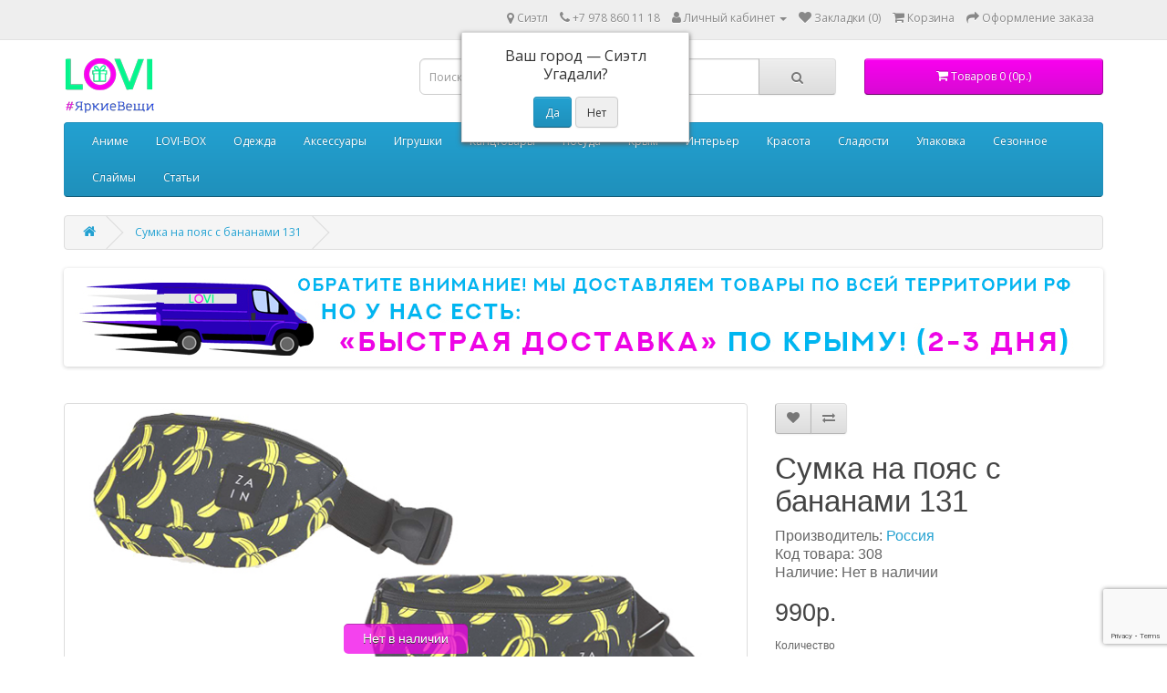

--- FILE ---
content_type: text/html; charset=utf-8
request_url: https://lovi-shop.ru/sumka-na-poyas-s-bananami-131
body_size: 48390
content:
<!DOCTYPE html>
<!--[if IE]><![endif]-->
<!--[if IE 8 ]><html dir="ltr" lang="ru" class="ie8"><![endif]-->
<!--[if IE 9 ]><html dir="ltr" lang="ru" class="ie9"><![endif]-->
<!--[if (gt IE 9)|!(IE)]><!-->
<html dir="ltr" lang="ru">
<!--<![endif]-->
<head>
<meta charset="UTF-8" />
<meta name="viewport" content="width=device-width, initial-scale=1">
<meta http-equiv="X-UA-Compatible" content="IE=edge">
<title></title>
<base href="https://lovi-shop.ru/" />
<script src="catalog/view/javascript/jquery/jquery-2.1.1.min.js" type="text/javascript"></script>
<link href="catalog/view/javascript/bootstrap/css/bootstrap.min.css" rel="stylesheet" media="screen" />
<script src="catalog/view/javascript/bootstrap/js/bootstrap.min.js" type="text/javascript"></script>
<link href="catalog/view/javascript/font-awesome/css/font-awesome.min.css" rel="stylesheet" type="text/css" />
<link href="//fonts.googleapis.com/css?family=Open+Sans:400,400i,300,700" rel="stylesheet" type="text/css" />
<link href="catalog/view/theme/default/stylesheet/stylesheet.css" rel="stylesheet">
<link href="catalog/view/javascript/progroman/progroman.city-manager.css" type="text/css" rel="stylesheet" media="screen" />
<link href="catalog/view/javascript/jquery/magnific/magnific-popup.css" type="text/css" rel="stylesheet" media="screen" />
<link href="catalog/view/javascript/jquery/datetimepicker/bootstrap-datetimepicker.min.css" type="text/css" rel="stylesheet" media="screen" />
<link href="catalog/view/javascript/jquery/swiper/css/swiper.min.css" type="text/css" rel="stylesheet" media="screen" />
<link href="catalog/view/javascript/jquery/swiper/css/opencart.css" type="text/css" rel="stylesheet" media="screen" />
<link href="catalog/view/theme/default/stylesheet/sdek.css" type="text/css" rel="stylesheet" media="screen" />
<script src="catalog/view/javascript/progroman/jquery.progroman.autocomplete.js" type="text/javascript"></script>
<script src="catalog/view/javascript/progroman/jquery.progroman.city-manager.js" type="text/javascript"></script>
<script src="catalog/view/javascript/jquery/magnific/jquery.magnific-popup.min.js" type="text/javascript"></script>
<script src="catalog/view/javascript/jquery/datetimepicker/moment/moment.min.js" type="text/javascript"></script>
<script src="catalog/view/javascript/jquery/datetimepicker/moment/moment-with-locales.min.js" type="text/javascript"></script>
<script src="catalog/view/javascript/jquery/datetimepicker/bootstrap-datetimepicker.min.js" type="text/javascript"></script>
<script src="catalog/view/javascript/jquery/swiper/js/swiper.jquery.js" type="text/javascript"></script>
<script src="//api-maps.yandex.ru/2.1/?lang=ru_RU&ns=cdekymap" type="text/javascript"></script>
<script src="catalog/view/javascript/sdek.js" type="text/javascript"></script>
<script src="catalog/view/javascript/common.js" type="text/javascript"></script>
<link href="https://lovi-shop.ru/sumka-na-poyas-s-bananami-131" rel="canonical" />
<link href="https://lovi-shop.ru/image/catalog/Favi.png" rel="icon" />
  <script src="//code-ru1.jivosite.com/widget.js" jv-id="FYGFkqyoNS" async></script>


<style>
.label-product {
	color: #fff;
	font-weight: 400;
	text-align: center;
	line-height: 22px;
	padding: 0 9px;
	position: absolute;
	min-width: 46px;
	margin-left: 10px;
	text-transform: uppercase;
	font-size: 10px;
	z-index: 3;
	border-radius: 0px;
	
}
.label-product span {	
	display: block;
}
.label_new {
	background: #8bad49;
	color: #fff;
}
.label_sale {
	background: #de6767;
	color: #fff;
}
.label_hit {
	background: #ba86ae;
	color: #fff;
}
.label-product:nth-child(1) {
	top: 20px;
}
.label-product:nth-child(2) {
	top: 47px;
}
.label-product:nth-child(3) {
	top: 74px;
}
</style>
			

                                                        
                <script src="catalog/view/javascript/ocdev_smart_cart/jquery.magnific-popup.min.js?v=3.0" type="text/javascript"></script>
        <link href="catalog/view/javascript/ocdev_smart_cart/magnific-popup.css?v=3.0" rel="stylesheet" media="screen" />
        <link rel="stylesheet" type="text/css" href="catalog/view/theme/default/stylesheet/ocdev_smart_cart/stylesheet.css?v=3.0"/>
        <script type="text/javascript" src="catalog/view/javascript/ocdev_smart_cart/ocdev_smart_cart.js?v=3.0"></script>
              
</head>
<body>
<nav id="top">
  <div class="container"> 
    
    <div id="top-links" class="nav pull-right">
      <ul class="list-inline">
        <li><div class="prmn-cmngr"><div class="prmn-cmngr__content">
  <div class="prmn-cmngr__title">
    
    <a class="prmn-cmngr__city">
      <span class="glyphicon glyphicon-map-marker fa fa-map-marker"></span> Сиэтл
    </a>
  </div>
  <div class="prmn-cmngr__confirm">
    Ваш город &mdash; <span class="prmn-cmngr__confirm-city">Сиэтл</span><br>
    Угадали?
    <div class="prmn-cmngr__confirm-btns">
        <input class="prmn-cmngr__confirm-btn btn btn-primary" value="Да" type="button" data-value="yes"
               data-redirect="">
        <input class="prmn-cmngr__confirm-btn btn" value="Нет" type="button" data-value="no">
    </div>
</div>
</div></div></li>
        <li><a href="http://lovi-shop.ru/contact"><i class="fa fa-phone"></i></a> <span class="hidden-xs hidden-sm hidden-md">+7 978 860 11 18</span></li>
        <li class="dropdown"><a href="https://lovi-shop.ru/my-account" title="Личный кабинет" class="dropdown-toggle" data-toggle="dropdown"><i class="fa fa-user"></i> <span class="hidden-xs hidden-sm hidden-md">Личный кабинет</span> <span class="caret"></span></a>
          <ul class="dropdown-menu dropdown-menu-right">
                        <li><a href="https://lovi-shop.ru/index.php?route=account/simpleregister">Регистрация</a></li>
            <li><a href="https://lovi-shop.ru/login">Авторизация</a></li>
                      </ul>
        </li>
        <li><a href="https://lovi-shop.ru/wishlist" id="wishlist-total" title="Закладки (0)"><i class="fa fa-heart"></i> <span class="hidden-xs hidden-sm hidden-md">Закладки (0)</span></a></li>
        <li><a href="http://lovi-shop.ru/cart" title="Корзина"><i class="fa fa-shopping-cart"></i> <span class="hidden-xs hidden-sm hidden-md">Корзина</span></a></li>
        <li><a href="https://lovi-shop.ru/index.php?route=checkout/simplecheckout" title="Оформление заказа"><i class="fa fa-share"></i> <span class="hidden-xs hidden-sm hidden-md">Оформление заказа</span></a></li>
      </ul>
    </div>
  </div>
</nav>
<header>
  <div class="container">
    <div class="row">
      <div class="col-sm-4">
        <div id="logo"><a href="http://lovi-shop.ru/"><img src="https://lovi-shop.ru/image/catalog/Logo/Lovi.png" title="LOVI" alt="LOVI" class="img-responsive" /></a></div>
      </div>
      <div class="col-sm-5"><div id="search" class="input-group">
  <input type="text" name="search" value="" placeholder="Поиск" class="form-control input-lg" />
  <span class="input-group-btn">
    <button type="button" class="btn btn-default btn-lg"><i class="fa fa-search"></i></button>
  </span>
</div></div>
      <div class="col-sm-3"><div id="cart" class="btn-group btn-block">
  <button type="button" data-toggle="dropdown" data-loading-text="Загрузка..." class="btn btn-inverse btn-block btn-lg dropdown-toggle"><i class="fa fa-shopping-cart"></i> <span id="cart-total">Товаров 0 (0р.)</span></button>
  <ul class="dropdown-menu pull-right">
        <li>
      <p class="text-center">Ваша корзина пуста!</p>
    </li>
      </ul>
</div>
</div>
    </div>
  </div>
</header>
<div class="container">
  <nav id="menu" class="navbar">
    <div class="navbar-header"><span id="category" class="visible-xs">Категории</span>
      <button type="button" class="btn btn-navbar navbar-toggle" data-toggle="collapse" data-target=".navbar-ex1-collapse"><i class="fa fa-bars"></i></button>
    </div>
    <div class="collapse navbar-collapse navbar-ex1-collapse">
      <ul class="nav navbar-nav">
                        <li><a href="http://lovi-shop.ru/anime">Аниме</a></li>
                                <li><a href="http://lovi-shop.ru/lovi-box">LOVI-BOX</a></li>
                                <li class="dropdown"><a href="http://lovi-shop.ru/odezhda" class="dropdown-toggle" data-toggle="dropdown">Одежда</a>
          <div class="dropdown-menu">
            <div class="dropdown-inner">               <ul class="list-unstyled">
                                <li><a href="http://lovi-shop.ru/odezhda/kigurumi-vzroslye">Кигуруми взрослые</a></li>
                                <li><a href="http://lovi-shop.ru/odezhda/verhnyaya-odezhda">Верхняя одежда</a></li>
                                <li><a href="http://lovi-shop.ru/odezhda/kigurumi-detskie">Кигуруми детские</a></li>
                                <li><a href="http://lovi-shop.ru/odezhda/kigurumi-letnie">Кигуруми летние</a></li>
                                <li><a href="http://lovi-shop.ru/odezhda/pizhamy">Пижамы</a></li>
                                <li><a href="http://lovi-shop.ru/odezhda/noski">Носки</a></li>
                                <li><a href="http://lovi-shop.ru/odezhda/kepki">Кепки</a></li>
                                <li><a href="http://lovi-shop.ru/odezhda/shapki">Шапки</a></li>
                                <li><a href="http://lovi-shop.ru/odezhda/obuv">Обувь</a></li>
                                <li><a href="http://lovi-shop.ru/odezhda/dozhdeviki">Дождевики</a></li>
                                <li><a href="http://lovi-shop.ru/odezhda/futbolki">Футболки</a></li>
                              </ul>
              </div>
            <a href="http://lovi-shop.ru/odezhda" class="see-all">Показать все Одежда</a> </div>
        </li>
                                <li class="dropdown"><a href="http://lovi-shop.ru/aksessuary" class="dropdown-toggle" data-toggle="dropdown">Аксессуары</a>
          <div class="dropdown-menu">
            <div class="dropdown-inner">               <ul class="list-unstyled">
                                <li><a href="http://lovi-shop.ru/aksessuary/aksessuary-dlya-telefona">Аксессуары для телефона</a></li>
                                <li><a href="http://lovi-shop.ru/aksessuary/bizhuteriya">Бижутерия</a></li>
                                <li><a href="http://lovi-shop.ru/aksessuary/ryukzaki">Рюкзаки</a></li>
                                <li><a href="http://lovi-shop.ru/aksessuary/zonty">Зонты</a></li>
                                <li><a href="http://lovi-shop.ru/aksessuary/kosmetichki-zain">Косметички ZAIN</a></li>
                                <li><a href="http://lovi-shop.ru/aksessuary/shoper-zain">Шопер ZAIN</a></li>
                                <li><a href="http://lovi-shop.ru/aksessuary/sumki-na-poyas">Сумки на пояс</a></li>
                                <li><a href="http://lovi-shop.ru/aksessuary/oblozhki">Обложки</a></li>
                                <li><a href="http://lovi-shop.ru/aksessuary/sumki-cherez-plecho">Сумки через плечо</a></li>
                                <li><a href="http://lovi-shop.ru/aksessuary/popsokety">Попсокеты</a></li>
                                <li><a href="http://lovi-shop.ru/aksessuary/maski-dlya-sna">Маски для сна</a></li>
                                <li><a href="http://lovi-shop.ru/aksessuary/maski-protivopylevye">Маски противопылевые</a></li>
                                <li><a href="http://lovi-shop.ru/aksessuary/povyazki-i-obodki">Повязки и ободки</a></li>
                                <li><a href="http://lovi-shop.ru/aksessuary/zazhigalki">Зажигалки</a></li>
                                <li><a href="http://lovi-shop.ru/aksessuary/breloki">Брелоки</a></li>
                                <li><a href="http://lovi-shop.ru/aksessuary/dlya-volos">Для волос</a></li>
                                <li><a href="http://lovi-shop.ru/aksessuary/koshelki-i-kosmetichki">Кошельки и косметички</a></li>
                                <li><a href="http://lovi-shop.ru/aksessuary/remni">Ремни</a></li>
                                <li><a href="http://lovi-shop.ru/aksessuary/znachki">Значки</a></li>
                                <li><a href="http://lovi-shop.ru/aksessuary/prochee-aksessuary">Прочее (аксессуары)</a></li>
                              </ul>
              </div>
            <a href="http://lovi-shop.ru/aksessuary" class="see-all">Показать все Аксессуары</a> </div>
        </li>
                                <li class="dropdown"><a href="http://lovi-shop.ru/igrushki" class="dropdown-toggle" data-toggle="dropdown">Игрушки</a>
          <div class="dropdown-menu">
            <div class="dropdown-inner">               <ul class="list-unstyled">
                                <li><a href="http://lovi-shop.ru/igrushki/myagkie-igrushki">Мягкие игрушки</a></li>
                              </ul>
              </div>
            <a href="http://lovi-shop.ru/igrushki" class="see-all">Показать все Игрушки</a> </div>
        </li>
                                <li class="dropdown"><a href="http://lovi-shop.ru/kancztovary" class="dropdown-toggle" data-toggle="dropdown">Канцтовары</a>
          <div class="dropdown-menu">
            <div class="dropdown-inner">               <ul class="list-unstyled">
                                <li><a href="http://lovi-shop.ru/kancztovary/tetradi">Тетради</a></li>
                                <li><a href="http://lovi-shop.ru/kancztovary/naklejki">Наклейки</a></li>
                                <li><a href="http://lovi-shop.ru/kancztovary/penaly">Пеналы</a></li>
                                <li><a href="http://lovi-shop.ru/kancztovary/bumazhnaya-produkcziya">Бумажная продукция</a></li>
                                <li><a href="http://lovi-shop.ru/kancztovary/kalkulyatory">Калькуляторы</a></li>
                                <li><a href="http://lovi-shop.ru/kancztovary/skrepki">Скрепки</a></li>
                                <li><a href="http://lovi-shop.ru/kancztovary/pismennye-prinadlezhnosti">Письменные принадлежности</a></li>
                                <li><a href="http://lovi-shop.ru/kancztovary/zakladki">Закладки</a></li>
                                <li><a href="http://lovi-shop.ru/kancztovary/linejki">Линейки</a></li>
                                <li><a href="http://lovi-shop.ru/kancztovary/dnevniki">Дневники</a></li>
                                <li><a href="http://lovi-shop.ru/kancztovary/lastiki">Ластики</a></li>
                                <li><a href="http://lovi-shop.ru/kancztovary/papki-i-konverty">Папки и конверты</a></li>
                                <li><a href="http://lovi-shop.ru/kancztovary/prochee-kancztovary">Прочее (канцтовары)</a></li>
                              </ul>
              </div>
            <a href="http://lovi-shop.ru/kancztovary" class="see-all">Показать все Канцтовары</a> </div>
        </li>
                                <li class="dropdown"><a href="http://lovi-shop.ru/posuda" class="dropdown-toggle" data-toggle="dropdown">Посуда</a>
          <div class="dropdown-menu">
            <div class="dropdown-inner">               <ul class="list-unstyled">
                                <li><a href="http://lovi-shop.ru/posuda/kruzhki">Кружки</a></li>
                                <li><a href="http://lovi-shop.ru/posuda/flyazhki">Фляжки</a></li>
                                <li><a href="http://lovi-shop.ru/posuda/pepelniczy">Пепельницы</a></li>
                                <li><a href="http://lovi-shop.ru/posuda/stakany">Стаканы</a></li>
                                <li><a href="http://lovi-shop.ru/posuda/detskaya-posuda">Детская посуда</a></li>
                                <li><a href="http://lovi-shop.ru/posuda/termo-posuda">Термо посуда</a></li>
                                <li><a href="http://lovi-shop.ru/posuda/butylki">Бутылки</a></li>
                                <li><a href="http://lovi-shop.ru/posuda/shtof">Штоф</a></li>
                                <li><a href="http://lovi-shop.ru/posuda/emkosti-dlya-sypuchih">Емкости для сыпучих</a></li>
                                <li><a href="http://lovi-shop.ru/posuda/sousniki">Соусники</a></li>
                                <li><a href="http://lovi-shop.ru/posuda/nabory">Наборы</a></li>
                                <li><a href="http://lovi-shop.ru/posuda/lanchboksy">Ланчбоксы</a></li>
                              </ul>
              </div>
            <a href="http://lovi-shop.ru/posuda" class="see-all">Показать все Посуда</a> </div>
        </li>
                                <li><a href="http://lovi-shop.ru/krym">Крым</a></li>
                                <li class="dropdown"><a href="http://lovi-shop.ru/interer" class="dropdown-toggle" data-toggle="dropdown">Интерьер</a>
          <div class="dropdown-menu">
            <div class="dropdown-inner">               <ul class="list-unstyled">
                                <li><a href="http://lovi-shop.ru/interer/nochniki">Ночники</a></li>
                                <li><a href="http://lovi-shop.ru/interer/shkatulki">Шкатулки</a></li>
                                <li><a href="http://lovi-shop.ru/interer/chasy">Часы</a></li>
                                <li><a href="http://lovi-shop.ru/interer/kopilki">Копилки</a></li>
                                <li><a href="http://lovi-shop.ru/interer/fotoramki">Фоторамки</a></li>
                                <li><a href="http://lovi-shop.ru/interer/svechi">Свечи</a></li>
                                <li><a href="http://lovi-shop.ru/interer/otkrytki-interernye">Открытки интерьерные</a></li>
                                <li><a href="http://lovi-shop.ru/interer/suveniry">Сувениры</a></li>
                                <li><a href="http://lovi-shop.ru/interer/dlya-prazdnika">Для праздника</a></li>
                                <li><a href="http://lovi-shop.ru/interer/fotoalbomy">Фотоальбомы</a></li>
                                <li><a href="http://lovi-shop.ru/interer/prochee-interer">Прочее (интерьер)</a></li>
                              </ul>
              </div>
            <a href="http://lovi-shop.ru/interer" class="see-all">Показать все Интерьер</a> </div>
        </li>
                                <li class="dropdown"><a href="http://lovi-shop.ru/krasota" class="dropdown-toggle" data-toggle="dropdown">Красота</a>
          <div class="dropdown-menu">
            <div class="dropdown-inner">               <ul class="list-unstyled">
                                <li><a href="http://lovi-shop.ru/krasota/zerkala">Зеркала</a></li>
                                <li><a href="http://lovi-shop.ru/krasota/makiyazh">Макияж</a></li>
                                <li><a href="http://lovi-shop.ru/krasota/ukrasheniya">Украшения</a></li>
                                <li><a href="http://lovi-shop.ru/krasota/maski-dlya-licza">Маски для лица</a></li>
                                <li><a href="http://lovi-shop.ru/krasota/prochee-krasota">Прочее (красота)</a></li>
                              </ul>
              </div>
            <a href="http://lovi-shop.ru/krasota" class="see-all">Показать все Красота</a> </div>
        </li>
                                <li><a href="http://lovi-shop.ru/sladosti">Сладости</a></li>
                                <li><a href="http://lovi-shop.ru/upakovka">Упаковка</a></li>
                                <li><a href="http://lovi-shop.ru/sezonnoe">Сезонное</a></li>
                                <li class="dropdown"><a href="http://lovi-shop.ru/slajmy" class="dropdown-toggle" data-toggle="dropdown">Слаймы</a>
          <div class="dropdown-menu">
            <div class="dropdown-inner">               <ul class="list-unstyled">
                                <li><a href="http://lovi-shop.ru/slajmy/aksessuary-dlya-slajma">Аксессуары для слайма</a></li>
                                <li><a href="http://lovi-shop.ru/slajmy/klej">Клей</a></li>
                                <li><a href="http://lovi-shop.ru/slajmy/glina-i-plastilin">Глина и пластилин</a></li>
                                <li><a href="http://lovi-shop.ru/slajmy/dobavki">Добавки</a></li>
                                <li><a href="http://lovi-shop.ru/slajmy/sharmy">Шармы</a></li>
                                <li><a href="http://lovi-shop.ru/slajmy/aromiki">Аромики</a></li>
                                <li><a href="http://lovi-shop.ru/slajmy/sneg">Снег</a></li>
                                <li><a href="http://lovi-shop.ru/slajmy/glittery-i-krasiteli">Глиттеры и красители</a></li>
                                <li><a href="http://lovi-shop.ru/slajmy/banochki">Баночки</a></li>
                                <li><a href="http://lovi-shop.ru/slajmy/nabory-dlya-slajmov">Наборы для слаймов</a></li>
                                <li><a href="http://lovi-shop.ru/slajmy/penoplastovye-shariki">Пенопластовые шарики</a></li>
                                <li><a href="http://lovi-shop.ru/slajmy/aktivatory">Активаторы</a></li>
                                <li><a href="http://lovi-shop.ru/slajmy/gotovye-slajmy">Готовые слаймы</a></li>
                                <li><a href="http://lovi-shop.ru/slajmy/sale">Sale</a></li>
                              </ul>
              </div>
            <a href="http://lovi-shop.ru/slajmy" class="see-all">Показать все Слаймы</a> </div>
        </li>
                                <li class="dropdown"><a href="http://lovi-shop.ru/articles" class="dropdown-toggle" data-toggle="dropdown">Статьи</a>
          <div class="dropdown-menu">
            <div class="dropdown-inner">               <ul class="list-unstyled">
                                <li><a href="http://lovi-shop.ru/articles/Reviews">Обзоры</a></li>
                                <li><a href="http://lovi-shop.ru/articles/podborki">Подборки</a></li>
                              </ul>
              </div>
            <a href="http://lovi-shop.ru/articles" class="see-all">Показать все Статьи</a> </div>
        </li>
                      </ul>
    </div>
  </nav>
</div>
 

<div id="product-product" class="container">
  <ul class="breadcrumb">
        <li><a href="http://lovi-shop.ru/"><i class="fa fa-home"></i></a></li>
        <li><a href="http://lovi-shop.ru/sumka-na-poyas-s-bananami-131">Сумка на пояс с бананами 131</a></li>
      </ul>
  <div class="row">
                <div id="content" class="col-sm-12"><div class="swiper-viewport">
  <div id="banner0" class="swiper-container">
    <div class="swiper-wrapper">      <div class="swiper-slide"><a href="/delivery"><img src="https://lovi-shop.ru/image/cache/catalog/Banera/BastrayadostavkapoKrimu-1132x100.jpg" alt="Бастрая доставка по Крыму - страницы товаров" class="img-responsive" /></a></div>
      </div>
  </div>
</div>
<script type="text/javascript"><!--
$('#banner0').swiper({
	effect: 'fade',
	autoplay: 2500,
    autoplayDisableOnInteraction: false
});
--></script> 

      <div class="row">                         <div class="col-sm-8"> 
			<div class="box-label">			
										
			</div>			
			
          <ul class="thumbnails">
                        <li><a class="thumbnail" href="https://lovi-shop.ru/image/cache/catalog/scif1_orig/spr_noms/0/308-750x510.jpg" title="Сумка на пояс с бананами 131"><img src="https://lovi-shop.ru/image/cache/catalog/scif1_orig/spr_noms/0/308-750x510.jpg" data-sales-image="1" title="Сумка на пояс с бананами 131" alt="Сумка на пояс с бананами 131" /></a></li>
                                  </ul>
          <!-- /* Size Chart Starts */ -->
										<!-- /* Size Chart Ends */ -->
          <ul class="nav nav-tabs">
            <li class="active"><a href="#tab-description" data-toggle="tab">Описание</a></li>
                                    <li><a href="#tab-review" data-toggle="tab">Отзывов (0)</a></li>
            <!-- /* Size Chart Starts */ -->
												<!-- /* Size Chart Ends */ -->
          </ul>
          <div class="tab-content video">
            <div class="tab-pane active" id="tab-description"></div>
<!-- /* Size Chart Starts */ -->
												<!-- /* Size Chart Ends */ -->
<!-- /* Size Chart Starts */ -->
												<!-- /* Size Chart Ends */ -->
                                    <div class="tab-pane" id="tab-review">
              <form class="form-horizontal" id="form-review">
                <div id="review"></div>
                <h2>Написать отзыв</h2>
                                <div class="form-group required">
                  <div class="col-sm-12">
                    <label class="control-label" for="input-name">Ваше имя:</label>
                    <input type="text" name="name" value="" id="input-name" class="form-control" />
                  </div>
                </div>
                <div class="form-group required">
                  <div class="col-sm-12">
                    <label class="control-label" for="input-review">Ваш отзыв:</label>
                    <textarea name="text" rows="5" id="input-review" class="form-control"></textarea>
                    <div class="help-block"><span style="color: #FF0000;">Примечание:</span> HTML разметка не поддерживается! Используйте обычный текст.</div>
                  </div>
                </div>
                <div class="form-group required">
                  <div class="col-sm-12">
                    <label class="control-label">Оценка:</label>
                    &nbsp;&nbsp;&nbsp; Плохо&nbsp;
                    <input type="radio" name="rating" value="1" />
                    &nbsp;
                    <input type="radio" name="rating" value="2" />
                    &nbsp;
                    <input type="radio" name="rating" value="3" />
                    &nbsp;
                    <input type="radio" name="rating" value="4" />
                    &nbsp;
                    <input type="radio" name="rating" value="5" />
                    &nbsp;Хорошо</div>
                </div>
                <script src="https://www.google.com/recaptcha/api.js?render=6LeKkPMZAAAAAPdXKJaobZQ5rIrYzExXHUmYRKhx" type="text/javascript"></script>

<script type="text/javascript">
    function reCaptcha3() {
        grecaptcha.ready(function() {
            grecaptcha.execute('6LeKkPMZAAAAAPdXKJaobZQ5rIrYzExXHUmYRKhx', {action:'validate_captcha'})
                .then(function(user_token) {
                    document.getElementById('g-recaptcha-response').value = user_token;
                });
        });
    }
</script>

<fieldset>
    <div class="form-group required">
         
            <div class="col-sm-12">
                <script type="text/javascript">
                    if (typeof(reCaptcha3) === 'function') {
                        reCaptcha3();
                    }</script>
                <input type="hidden" id="g-recaptcha-response" name="g-recaptcha-response">
                <input type="hidden" name="action" value="validate_captcha">
                 
            </div>
         
    </div>
</fieldset>



                <div class="buttons clearfix">
                  <div class="pull-right">
                    <button type="button" id="button-review" data-loading-text="Загрузка..." class="btn btn-primary">Продолжить</button>
                  </div>
                </div>
                              </form>
            </div>
            </div>
        </div>
                                <div class="col-sm-4">
          <div class="btn-group">
            <button type="button" data-toggle="tooltip" class="btn btn-default" title="В закладки" onclick="wishlist.add('2105');"><i class="fa fa-heart"></i></button>
            <button type="button" data-toggle="tooltip" class="btn btn-default" title="В сравнение" onclick="compare.add('2105');"><i class="fa fa-exchange"></i></button>
          </div>
          <h1>Сумка на пояс с бананами 131</h1>
          <ul class="list-unstyled">
                        <li>Производитель: <a href="http://lovi-shop.ru/rossiya">Россия</a></li>
                        <li>Код товара: 308</li>
                        <li>Наличие: Нет в наличии</li>
          </ul>
                    <ul class="list-unstyled">
                        <li>
              <h2>990р.</h2>
            </li>
                                                          </ul>
                    <!-- /* Size Chart Starts */ -->
												<!-- /* Size Chart Ends */ -->
						<div id="product">                         <div class="form-group">
              <label class="control-label" for="input-quantity">Количество</label>
              <input type="text" name="quantity" value="1" size="2" id="input-quantity" class="form-control" />
              <input type="hidden" name="product_id" value="2105" />
              <br />
              <button type="button" id="button-cart" data-loading-text="Загрузка..." class="btn btn-primary btn-lg btn-block">Купить</button>
            </div>
            </div>
                    <div class="rating">
            <p>              <span class="fa fa-stack"><i class="fa fa-star-o fa-stack-1x"></i></span>                            <span class="fa fa-stack"><i class="fa fa-star-o fa-stack-1x"></i></span>                            <span class="fa fa-stack"><i class="fa fa-star-o fa-stack-1x"></i></span>                            <span class="fa fa-stack"><i class="fa fa-star-o fa-stack-1x"></i></span>                            <span class="fa fa-stack"><i class="fa fa-star-o fa-stack-1x"></i></span>               <a href="" onclick="$('a[href=\'#tab-review\']').trigger('click'); return false;">0 отзывов</a> / <a href="" onclick="$('a[href=\'#tab-review\']').trigger('click'); return false;">Написать отзыв</a></p>
            <hr>
            <!-- AddThis Button BEGIN --><!-- Соц. сети -->
            <!-- <div class="addthis_toolbox addthis_default_style" data-url="http://lovi-shop.ru/sumka-na-poyas-s-bananami-131"><a class="addthis_button_facebook_like" fb:like:layout="button_count"></a> <a class="addthis_button_tweet"></a> <a class="addthis_button_pinterest_pinit"></a> <a class="addthis_counter addthis_pill_style"></a></div>
            <script type="text/javascript" src="//s7.addthis.com/js/300/addthis_widget.js#pubid=ra-515eeaf54693130e"></script>  --> 
            <!-- AddThis Button END --> 
          </div>
           </div>
      </div>
      
              
              </div>
    </div>
</div>
<script type="text/javascript"><!--
$('select[name=\'recurring_id\'], input[name="quantity"]').change(function(){
	$.ajax({
		url: 'index.php?route=product/product/getRecurringDescription',
		type: 'post',
		data: $('input[name=\'product_id\'], input[name=\'quantity\'], select[name=\'recurring_id\']'),
		dataType: 'json',
		beforeSend: function() {
			$('#recurring-description').html('');
		},
		success: function(json) {
			$('.alert-dismissible, .text-danger').remove();

			if (json['success']) {
				$('#recurring-description').html(json['success']);
			}
		}
	});
});
//--></script> 
<script type="text/javascript"><!--
$('#button-cart').on('click', function() {
	$.ajax({
		url: 'index.php?route=checkout/cart/add',
		type: 'post',
		data: $('#product input[type=\'text\'], #product input[type=\'hidden\'], #product input[type=\'radio\']:checked, #product input[type=\'checkbox\']:checked, #product select, #product textarea'),
		dataType: 'json',
		beforeSend: function() {
			$('#button-cart').button('loading');
		},
		complete: function() {
			$('#button-cart').button('reset');
		},
		success: function(json) {
			$('.alert-dismissible, .text-danger').remove();
			$('.form-group').removeClass('has-error');

			if (json['error']) {
				if (json['error']['option']) {
					for (i in json['error']['option']) {
						var element = $('#input-option' + i.replace('_', '-'));

						if (element.parent().hasClass('input-group')) {
							element.parent().after('<div class="text-danger">' + json['error']['option'][i] + '</div>');
						} else {
							element.after('<div class="text-danger">' + json['error']['option'][i] + '</div>');
						}
					}
				}

				if (json['error']['recurring']) {
					$('select[name=\'recurring_id\']').after('<div class="text-danger">' + json['error']['recurring'] + '</div>');
				}

				// Highlight any found errors
				$('.text-danger').parent().addClass('has-error');
			}

			if (json['success']) {
				$('.breadcrumb').after('<div class="alert alert-success alert-dismissible">' + json['success'] + '<button type="button" class="close" data-dismiss="alert">&times;</button></div>');

				$('#cart > button').html('<span id="cart-total"><i class="fa fa-shopping-cart"></i> ' + json['total'] + '</span>');

				$('html, body').animate({ scrollTop: 0 }, 'slow');

				$('#cart > ul').load('index.php?route=common/cart/info ul li');
			}
		},
        error: function(xhr, ajaxOptions, thrownError) {
            alert(thrownError + "\r\n" + xhr.statusText + "\r\n" + xhr.responseText);
        }
	});
});
//--></script> 
<script type="text/javascript"><!--
$('.date').datetimepicker({
	language: 'ru',
	pickTime: false
});

$('.datetime').datetimepicker({
	language: 'ru',
	pickDate: true,
	pickTime: true
});

$('.time').datetimepicker({
	language: 'ru',
	pickDate: false
});

$('button[id^=\'button-upload\']').on('click', function() {
	var node = this;

	$('#form-upload').remove();

	$('body').prepend('<form enctype="multipart/form-data" id="form-upload" style="display: none;"><input type="file" name="file" /></form>');

	$('#form-upload input[name=\'file\']').trigger('click');

	if (typeof timer != 'undefined') {
    	clearInterval(timer);
	}

	timer = setInterval(function() {
		if ($('#form-upload input[name=\'file\']').val() != '') {
			clearInterval(timer);

			$.ajax({
				url: 'index.php?route=tool/upload',
				type: 'post',
				dataType: 'json',
				data: new FormData($('#form-upload')[0]),
				cache: false,
				contentType: false,
				processData: false,
				beforeSend: function() {
					$(node).button('loading');
				},
				complete: function() {
					$(node).button('reset');
				},
				success: function(json) {
					$('.text-danger').remove();

					if (json['error']) {
						$(node).parent().find('input').after('<div class="text-danger">' + json['error'] + '</div>');
					}

					if (json['success']) {
						alert(json['success']);

						$(node).parent().find('input').val(json['code']);
					}
				},
				error: function(xhr, ajaxOptions, thrownError) {
					alert(thrownError + "\r\n" + xhr.statusText + "\r\n" + xhr.responseText);
				}
			});
		}
	}, 500);
});
//--></script> 
<script type="text/javascript"><!--
$('#review').delegate('.pagination a', 'click', function(e) {
    e.preventDefault();

    $('#review').fadeOut('slow');

    $('#review').load(this.href);

    $('#review').fadeIn('slow');
});

$('#review').load('index.php?route=product/product/review&product_id=2105');

$('#button-review').on('click', function() {
	$.ajax({
		url: 'index.php?route=product/product/write&product_id=2105',
		type: 'post',
		dataType: 'json',
		data: $("#form-review").serialize(),
		beforeSend: function() {
			$('#button-review').button('loading');
		},
		complete: function() {
			$('#button-review').button('reset');
		},
		success: function(json) {
			$('.alert-dismissible').remove();

			if (json['error']) {
				$('#review').after('<div class="alert alert-danger alert-dismissible"><i class="fa fa-exclamation-circle"></i> ' + json['error'] + '</div>');
			}

			if (json['success']) {
				$('#review').after('<div class="alert alert-success alert-dismissible"><i class="fa fa-check-circle"></i> ' + json['success'] + '</div>');

				$('input[name=\'name\']').val('');
				$('textarea[name=\'text\']').val('');
				$('input[name=\'rating\']:checked').prop('checked', false);
			}
		}
	});
});

$(document).ready(function() {
	$('.thumbnails').magnificPopup({
		type:'image',
		delegate: 'a',
		gallery: {
			enabled: true
		}
	});
});
//--></script> 
<footer>
  <div class="container">
    <div class="row">
            <div class="col-sm-3">
        <h5>Информация</h5>
        <ul class="list-unstyled">
                   <li><a href="http://lovi-shop.ru/oplata">Оплата</a></li>
                    <li><a href="http://lovi-shop.ru/about_us">О нас</a></li>
                    <li><a href="http://lovi-shop.ru/delivery">Доставка</a></li>
                  </ul>
      </div>
            <div class="col-sm-3">
        <h5>Служба поддержки</h5>
        <ul class="list-unstyled">
          <li><a href="http://lovi-shop.ru/contact">Контакты</a></li>
          <li><a href="https://lovi-shop.ru/return-add">Возврат товара</a></li>
          <li><a href="http://lovi-shop.ru/sitemap">Карта сайта</a></li>
        </ul>
      </div>
      <div class="col-sm-3">
        <h5>Дополнительно</h5>
        <ul class="list-unstyled">
          <li><a href="http://lovi-shop.ru/brands">Производители</a></li>
          <!-- <li><a href="https://lovi-shop.ru/vouchers">Подарочные сертификаты</a></li> -->
          <!-- <li><a href="https://lovi-shop.ru/affiliate-login">Партнерская программа</a></li> -->
          <li><a href="http://lovi-shop.ru/specials">Акции</a></li>
        </ul>
      </div>
      <div class="col-sm-3">
        <h5>Личный Кабинет</h5>
        <ul class="list-unstyled">
          <li><a href="https://lovi-shop.ru/my-account">Личный Кабинет</a></li>
          <li><a href="https://lovi-shop.ru/order-history">История заказов</a></li>
          <li><a href="https://lovi-shop.ru/wishlist">Закладки</a></li>
          <li><a href="https://lovi-shop.ru/newsletter">Рассылка</a></li>
        </ul>
      </div>
    </div>
    <hr>
	<div class="row footer-information">
	<a href="https://lovi-shop.ru/privacy" class="">Соглашение на обработку персональных данных</a> |
	<a href="https://lovi-shop.ru/terms" class="">Условия использования сайта</a>
	</div>
    <p>LOVI &copy; 2026</p>
  <!-- Yandex.Metrika informer -->
<a href="https://metrika.yandex.ru/stat/?id=56161693&amp;from=informer"
target="_blank" rel="nofollow"><img src="https://informer.yandex.ru/informer/56161693/3_1_FFFFFFFF_EFEFEFFF_0_pageviews"
style="width:88px; height:31px; border:0;" alt="Яндекс.Метрика" title="Яндекс.Метрика: данные за сегодня (просмотры, визиты и уникальные посетители)" class="ym-advanced-informer" data-cid="56161693" data-lang="ru" /></a>
<!-- /Yandex.Metrika informer -->

<!-- Yandex.Metrika counter -->
<script type="text/javascript" >
   (function(m,e,t,r,i,k,a){m[i]=m[i]||function(){(m[i].a=m[i].a||[]).push(arguments)};
   m[i].l=1*new Date();k=e.createElement(t),a=e.getElementsByTagName(t)[0],k.async=1,k.src=r,a.parentNode.insertBefore(k,a)})
   (window, document, "script", "https://mc.yandex.ru/metrika/tag.js", "ym");

   ym(56161693, "init", {
        clickmap:true,
        trackLinks:true,
        accurateTrackBounce:true,
        webvisor:true,
        ecommerce:"dataLayer"
   });
</script>
<noscript><div><img src="https://mc.yandex.ru/watch/56161693" style="position:absolute; left:-9999px;" alt="" /></div></noscript>
<!-- /Yandex.Metrika counter -->
  </div>
</footer>
<!--
OpenCart is open source software and you are free to remove the powered by OpenCart if you want, but its generally accepted practise to make a small donation.
Please donate via PayPal to donate@opencart.com
//-->

                                                        
                <script type="text/javascript">
          $(function() {
            $.ajax({
              type: 'get',
              url:  'index.php?route=extension/module/ocdev_smart_cart/cartProducts',
              dataType: 'json',
              success: function(json) {
                // one step
                $.each($("[onclick^='"+json['add_function_selector']+"']"), function() {
                  var product_id = $(this).attr('onclick').match(/[0-9]+/);
                    $(this)
                    .attr('onclick', 'getOCwizardModal_smca(\'' + $(this).attr('onclick').match(/[0-9]+/) + '\',\'' + 'add' + '\');')
                    .addClass('smca-call-button');
                });
                var product_id_in_page = $("input[name='product_id']").val();
                  $('#'+json['add_id_selector'])
                  .unbind('click')
                  .attr('onclick', 'getOCwizardModal_smca(\'' + product_id_in_page + '\',\'' + 'add_option' + '\');');
                // two step
                if (json['cart_products']) {
                  $.each(json['cart_products'], function(i,value) {
                    $('[onclick="getOCwizardModal_smca(\'' + value + '\',\'' + 'add' + '\');"]')
                    .html('<i class="fa fa-shopping-cart"></i> <span class="hidden-xs hidden-sm hidden-md">' + json['text_in_cart'] + '</span>')
                    .attr('onclick', 'getOCwizardModal_smca(\'' + value + '\',\'' + 'load' + '\');');
                    $('[onclick="getOCwizardModal_smca(\'' + value + '\',\'' + 'add_option' + '\');"]')
                    .html(json['text_in_cart'])
                    .attr('onclick', 'getOCwizardModal_smca(\'' + value + '\',\'' + 'load_option' + '\');');
                  });
                }
                if (json['cart_products_vs_options']) {
                  $.each(json['cart_products_vs_options'], function(i,value) {
                    $('[onclick="getOCwizardModal_smca(\'' + value + '\',\'' + 'add' + '\');"]')
                    .html('<i class="fa fa-shopping-cart"></i> <span class="hidden-xs hidden-sm hidden-md">' + json['text_in_cart'] + '</span>');
                    $('[onclick="getOCwizardModal_smca(\'' + value + '\',\'' + 'add_option' + '\');"]')
                    .html(json['text_in_cart_vs_options']);
                  });
                }
              }
            });
          });
          function getOCwizardModal_smca(product_id, action) {
            quantity = typeof(quantity) != 'undefined' ? quantity : 1;
            if (action == "add") {
              $.ajax({
                url: 'index.php?route=checkout/cart/add',
                type: 'post',
                data: 'product_id=' + product_id + '&quantity=' + quantity,
                dataType: 'json',
                success: function(json) {
                  if (json['redirect']) {
                    location = json['redirect'];
                  }
                  if (json['success']) {
                    buttonManipulate();
                    getOCwizardModal_smca(product_id,'load');
                    $('#cart-total').html(json['total']);
                  }
                }
              });
            }

            if (action == "load" || action == "load_option") {
              $.magnificPopup.open({
                tLoading: '<img src="catalog/view/theme/default/stylesheet/ocdev_smart_cart/loading.svg" alt="" />',
                items: {
                  src: 'index.php?route=extension/module/ocdev_smart_cart',
                  type: 'ajax'
                },
                showCloseBtn: false
              });
              $('.mfp-bg').css({
                'background': 'url(image/ocdev_smart_cart/background/bg_7.png)',
                'opacity': '0.8'
              });
            }

            if (action == "add_option") {
              $.ajax({
                url: 'index.php?route=checkout/cart/add',
                type: 'post',
                data: $('#product input[type=\'text\'], #product input[type=\'hidden\'], #product input[type=\'radio\']:checked, #product input[type=\'checkbox\']:checked, #product select, #product textarea'),
                dataType: 'json',
                beforeSend: function() {
                  $('#button-cart').button('loading');
                },
                complete: function() {
                  $('#button-cart').button('reset');
                },
                success: function(json) {
                  $('.alert, .text-danger').remove();
                  $('.form-group').removeClass('has-error');

                  if (json['error']) {
                    if (json['error']['option']) {
                      for (i in json['error']['option']) {
                        var element = $('#input-option' + i.replace('_', '-'));

                        if (element.parent().hasClass('input-group')) {
                          element.parent().after('<div class="text-danger">' + json['error']['option'][i] + '</div>');
                        } else {
                          element.after('<div class="text-danger">' + json['error']['option'][i] + '</div>');
                        }
                      }
                    }
                    $('.text-danger').parent().addClass('has-error');
                  }
                  if (json['success']) {
                    buttonManipulate();
                    getOCwizardModal_smca(product_id, 'load_option');
                    $('#cart-total').html(json['total']);
                  }
                }
              });
            }
          }
        </script>
              

	<script>
		$(document).ready(function() {
			$('.image a, .thumbnails a').each(function () {
				if ($(this).find('img').attr('data-sales-image')) {
					$(this).find('img').addClass('salesimage');
					$(this).append('<div class="saleslable">Нет в наличии</div>');
				}
			});
		});
	</script>
	<style>
		.image a{display:inline-block;}
		.image a, .thumbnails a{position:relative;}
		.product-thumb:hover .saleslable, .thumbnails > li:hover .saleslable{display:none;}
		.saleslable {
			z-index: 9;
			font-family: Arial;
			line-height: normal !important;
			text-align: center !important;
			width: 136px !important;
			position: absolute;
			top: 50%;
			left: 50%;
			margin: -15px 0 0 -68px !important;
			background: rgba(241, 3, 232, 0.75);
			color: #fff !important;
			font-size: 14px !important;
			font-weight: 400 !important;
			padding: 8px 0 9px;
			border-radius: 5px;
			box-shadow: inset 0 1px 0 rgba(0,0,0,.25), 0 0 0px #333;
			text-shadow: 0px 1px 0 #333;
		}
		.salesimage{filter: url('image/sales.svg#salesscale'); filter: gray; -webkit-filter: sales(100%); -moz-filter: sales(100%); -ms-filter: sales(100%); -o-filter: sales(100%); filter: sales(100%); opacity:0.8;}
	</style>
	
</body></html> 


--- FILE ---
content_type: text/html; charset=utf-8
request_url: https://www.google.com/recaptcha/api2/anchor?ar=1&k=6LeKkPMZAAAAAPdXKJaobZQ5rIrYzExXHUmYRKhx&co=aHR0cHM6Ly9sb3ZpLXNob3AucnU6NDQz&hl=en&v=9TiwnJFHeuIw_s0wSd3fiKfN&size=invisible&anchor-ms=20000&execute-ms=30000&cb=i81b588wxlxa
body_size: 48225
content:
<!DOCTYPE HTML><html dir="ltr" lang="en"><head><meta http-equiv="Content-Type" content="text/html; charset=UTF-8">
<meta http-equiv="X-UA-Compatible" content="IE=edge">
<title>reCAPTCHA</title>
<style type="text/css">
/* cyrillic-ext */
@font-face {
  font-family: 'Roboto';
  font-style: normal;
  font-weight: 400;
  font-stretch: 100%;
  src: url(//fonts.gstatic.com/s/roboto/v48/KFO7CnqEu92Fr1ME7kSn66aGLdTylUAMa3GUBHMdazTgWw.woff2) format('woff2');
  unicode-range: U+0460-052F, U+1C80-1C8A, U+20B4, U+2DE0-2DFF, U+A640-A69F, U+FE2E-FE2F;
}
/* cyrillic */
@font-face {
  font-family: 'Roboto';
  font-style: normal;
  font-weight: 400;
  font-stretch: 100%;
  src: url(//fonts.gstatic.com/s/roboto/v48/KFO7CnqEu92Fr1ME7kSn66aGLdTylUAMa3iUBHMdazTgWw.woff2) format('woff2');
  unicode-range: U+0301, U+0400-045F, U+0490-0491, U+04B0-04B1, U+2116;
}
/* greek-ext */
@font-face {
  font-family: 'Roboto';
  font-style: normal;
  font-weight: 400;
  font-stretch: 100%;
  src: url(//fonts.gstatic.com/s/roboto/v48/KFO7CnqEu92Fr1ME7kSn66aGLdTylUAMa3CUBHMdazTgWw.woff2) format('woff2');
  unicode-range: U+1F00-1FFF;
}
/* greek */
@font-face {
  font-family: 'Roboto';
  font-style: normal;
  font-weight: 400;
  font-stretch: 100%;
  src: url(//fonts.gstatic.com/s/roboto/v48/KFO7CnqEu92Fr1ME7kSn66aGLdTylUAMa3-UBHMdazTgWw.woff2) format('woff2');
  unicode-range: U+0370-0377, U+037A-037F, U+0384-038A, U+038C, U+038E-03A1, U+03A3-03FF;
}
/* math */
@font-face {
  font-family: 'Roboto';
  font-style: normal;
  font-weight: 400;
  font-stretch: 100%;
  src: url(//fonts.gstatic.com/s/roboto/v48/KFO7CnqEu92Fr1ME7kSn66aGLdTylUAMawCUBHMdazTgWw.woff2) format('woff2');
  unicode-range: U+0302-0303, U+0305, U+0307-0308, U+0310, U+0312, U+0315, U+031A, U+0326-0327, U+032C, U+032F-0330, U+0332-0333, U+0338, U+033A, U+0346, U+034D, U+0391-03A1, U+03A3-03A9, U+03B1-03C9, U+03D1, U+03D5-03D6, U+03F0-03F1, U+03F4-03F5, U+2016-2017, U+2034-2038, U+203C, U+2040, U+2043, U+2047, U+2050, U+2057, U+205F, U+2070-2071, U+2074-208E, U+2090-209C, U+20D0-20DC, U+20E1, U+20E5-20EF, U+2100-2112, U+2114-2115, U+2117-2121, U+2123-214F, U+2190, U+2192, U+2194-21AE, U+21B0-21E5, U+21F1-21F2, U+21F4-2211, U+2213-2214, U+2216-22FF, U+2308-230B, U+2310, U+2319, U+231C-2321, U+2336-237A, U+237C, U+2395, U+239B-23B7, U+23D0, U+23DC-23E1, U+2474-2475, U+25AF, U+25B3, U+25B7, U+25BD, U+25C1, U+25CA, U+25CC, U+25FB, U+266D-266F, U+27C0-27FF, U+2900-2AFF, U+2B0E-2B11, U+2B30-2B4C, U+2BFE, U+3030, U+FF5B, U+FF5D, U+1D400-1D7FF, U+1EE00-1EEFF;
}
/* symbols */
@font-face {
  font-family: 'Roboto';
  font-style: normal;
  font-weight: 400;
  font-stretch: 100%;
  src: url(//fonts.gstatic.com/s/roboto/v48/KFO7CnqEu92Fr1ME7kSn66aGLdTylUAMaxKUBHMdazTgWw.woff2) format('woff2');
  unicode-range: U+0001-000C, U+000E-001F, U+007F-009F, U+20DD-20E0, U+20E2-20E4, U+2150-218F, U+2190, U+2192, U+2194-2199, U+21AF, U+21E6-21F0, U+21F3, U+2218-2219, U+2299, U+22C4-22C6, U+2300-243F, U+2440-244A, U+2460-24FF, U+25A0-27BF, U+2800-28FF, U+2921-2922, U+2981, U+29BF, U+29EB, U+2B00-2BFF, U+4DC0-4DFF, U+FFF9-FFFB, U+10140-1018E, U+10190-1019C, U+101A0, U+101D0-101FD, U+102E0-102FB, U+10E60-10E7E, U+1D2C0-1D2D3, U+1D2E0-1D37F, U+1F000-1F0FF, U+1F100-1F1AD, U+1F1E6-1F1FF, U+1F30D-1F30F, U+1F315, U+1F31C, U+1F31E, U+1F320-1F32C, U+1F336, U+1F378, U+1F37D, U+1F382, U+1F393-1F39F, U+1F3A7-1F3A8, U+1F3AC-1F3AF, U+1F3C2, U+1F3C4-1F3C6, U+1F3CA-1F3CE, U+1F3D4-1F3E0, U+1F3ED, U+1F3F1-1F3F3, U+1F3F5-1F3F7, U+1F408, U+1F415, U+1F41F, U+1F426, U+1F43F, U+1F441-1F442, U+1F444, U+1F446-1F449, U+1F44C-1F44E, U+1F453, U+1F46A, U+1F47D, U+1F4A3, U+1F4B0, U+1F4B3, U+1F4B9, U+1F4BB, U+1F4BF, U+1F4C8-1F4CB, U+1F4D6, U+1F4DA, U+1F4DF, U+1F4E3-1F4E6, U+1F4EA-1F4ED, U+1F4F7, U+1F4F9-1F4FB, U+1F4FD-1F4FE, U+1F503, U+1F507-1F50B, U+1F50D, U+1F512-1F513, U+1F53E-1F54A, U+1F54F-1F5FA, U+1F610, U+1F650-1F67F, U+1F687, U+1F68D, U+1F691, U+1F694, U+1F698, U+1F6AD, U+1F6B2, U+1F6B9-1F6BA, U+1F6BC, U+1F6C6-1F6CF, U+1F6D3-1F6D7, U+1F6E0-1F6EA, U+1F6F0-1F6F3, U+1F6F7-1F6FC, U+1F700-1F7FF, U+1F800-1F80B, U+1F810-1F847, U+1F850-1F859, U+1F860-1F887, U+1F890-1F8AD, U+1F8B0-1F8BB, U+1F8C0-1F8C1, U+1F900-1F90B, U+1F93B, U+1F946, U+1F984, U+1F996, U+1F9E9, U+1FA00-1FA6F, U+1FA70-1FA7C, U+1FA80-1FA89, U+1FA8F-1FAC6, U+1FACE-1FADC, U+1FADF-1FAE9, U+1FAF0-1FAF8, U+1FB00-1FBFF;
}
/* vietnamese */
@font-face {
  font-family: 'Roboto';
  font-style: normal;
  font-weight: 400;
  font-stretch: 100%;
  src: url(//fonts.gstatic.com/s/roboto/v48/KFO7CnqEu92Fr1ME7kSn66aGLdTylUAMa3OUBHMdazTgWw.woff2) format('woff2');
  unicode-range: U+0102-0103, U+0110-0111, U+0128-0129, U+0168-0169, U+01A0-01A1, U+01AF-01B0, U+0300-0301, U+0303-0304, U+0308-0309, U+0323, U+0329, U+1EA0-1EF9, U+20AB;
}
/* latin-ext */
@font-face {
  font-family: 'Roboto';
  font-style: normal;
  font-weight: 400;
  font-stretch: 100%;
  src: url(//fonts.gstatic.com/s/roboto/v48/KFO7CnqEu92Fr1ME7kSn66aGLdTylUAMa3KUBHMdazTgWw.woff2) format('woff2');
  unicode-range: U+0100-02BA, U+02BD-02C5, U+02C7-02CC, U+02CE-02D7, U+02DD-02FF, U+0304, U+0308, U+0329, U+1D00-1DBF, U+1E00-1E9F, U+1EF2-1EFF, U+2020, U+20A0-20AB, U+20AD-20C0, U+2113, U+2C60-2C7F, U+A720-A7FF;
}
/* latin */
@font-face {
  font-family: 'Roboto';
  font-style: normal;
  font-weight: 400;
  font-stretch: 100%;
  src: url(//fonts.gstatic.com/s/roboto/v48/KFO7CnqEu92Fr1ME7kSn66aGLdTylUAMa3yUBHMdazQ.woff2) format('woff2');
  unicode-range: U+0000-00FF, U+0131, U+0152-0153, U+02BB-02BC, U+02C6, U+02DA, U+02DC, U+0304, U+0308, U+0329, U+2000-206F, U+20AC, U+2122, U+2191, U+2193, U+2212, U+2215, U+FEFF, U+FFFD;
}
/* cyrillic-ext */
@font-face {
  font-family: 'Roboto';
  font-style: normal;
  font-weight: 500;
  font-stretch: 100%;
  src: url(//fonts.gstatic.com/s/roboto/v48/KFO7CnqEu92Fr1ME7kSn66aGLdTylUAMa3GUBHMdazTgWw.woff2) format('woff2');
  unicode-range: U+0460-052F, U+1C80-1C8A, U+20B4, U+2DE0-2DFF, U+A640-A69F, U+FE2E-FE2F;
}
/* cyrillic */
@font-face {
  font-family: 'Roboto';
  font-style: normal;
  font-weight: 500;
  font-stretch: 100%;
  src: url(//fonts.gstatic.com/s/roboto/v48/KFO7CnqEu92Fr1ME7kSn66aGLdTylUAMa3iUBHMdazTgWw.woff2) format('woff2');
  unicode-range: U+0301, U+0400-045F, U+0490-0491, U+04B0-04B1, U+2116;
}
/* greek-ext */
@font-face {
  font-family: 'Roboto';
  font-style: normal;
  font-weight: 500;
  font-stretch: 100%;
  src: url(//fonts.gstatic.com/s/roboto/v48/KFO7CnqEu92Fr1ME7kSn66aGLdTylUAMa3CUBHMdazTgWw.woff2) format('woff2');
  unicode-range: U+1F00-1FFF;
}
/* greek */
@font-face {
  font-family: 'Roboto';
  font-style: normal;
  font-weight: 500;
  font-stretch: 100%;
  src: url(//fonts.gstatic.com/s/roboto/v48/KFO7CnqEu92Fr1ME7kSn66aGLdTylUAMa3-UBHMdazTgWw.woff2) format('woff2');
  unicode-range: U+0370-0377, U+037A-037F, U+0384-038A, U+038C, U+038E-03A1, U+03A3-03FF;
}
/* math */
@font-face {
  font-family: 'Roboto';
  font-style: normal;
  font-weight: 500;
  font-stretch: 100%;
  src: url(//fonts.gstatic.com/s/roboto/v48/KFO7CnqEu92Fr1ME7kSn66aGLdTylUAMawCUBHMdazTgWw.woff2) format('woff2');
  unicode-range: U+0302-0303, U+0305, U+0307-0308, U+0310, U+0312, U+0315, U+031A, U+0326-0327, U+032C, U+032F-0330, U+0332-0333, U+0338, U+033A, U+0346, U+034D, U+0391-03A1, U+03A3-03A9, U+03B1-03C9, U+03D1, U+03D5-03D6, U+03F0-03F1, U+03F4-03F5, U+2016-2017, U+2034-2038, U+203C, U+2040, U+2043, U+2047, U+2050, U+2057, U+205F, U+2070-2071, U+2074-208E, U+2090-209C, U+20D0-20DC, U+20E1, U+20E5-20EF, U+2100-2112, U+2114-2115, U+2117-2121, U+2123-214F, U+2190, U+2192, U+2194-21AE, U+21B0-21E5, U+21F1-21F2, U+21F4-2211, U+2213-2214, U+2216-22FF, U+2308-230B, U+2310, U+2319, U+231C-2321, U+2336-237A, U+237C, U+2395, U+239B-23B7, U+23D0, U+23DC-23E1, U+2474-2475, U+25AF, U+25B3, U+25B7, U+25BD, U+25C1, U+25CA, U+25CC, U+25FB, U+266D-266F, U+27C0-27FF, U+2900-2AFF, U+2B0E-2B11, U+2B30-2B4C, U+2BFE, U+3030, U+FF5B, U+FF5D, U+1D400-1D7FF, U+1EE00-1EEFF;
}
/* symbols */
@font-face {
  font-family: 'Roboto';
  font-style: normal;
  font-weight: 500;
  font-stretch: 100%;
  src: url(//fonts.gstatic.com/s/roboto/v48/KFO7CnqEu92Fr1ME7kSn66aGLdTylUAMaxKUBHMdazTgWw.woff2) format('woff2');
  unicode-range: U+0001-000C, U+000E-001F, U+007F-009F, U+20DD-20E0, U+20E2-20E4, U+2150-218F, U+2190, U+2192, U+2194-2199, U+21AF, U+21E6-21F0, U+21F3, U+2218-2219, U+2299, U+22C4-22C6, U+2300-243F, U+2440-244A, U+2460-24FF, U+25A0-27BF, U+2800-28FF, U+2921-2922, U+2981, U+29BF, U+29EB, U+2B00-2BFF, U+4DC0-4DFF, U+FFF9-FFFB, U+10140-1018E, U+10190-1019C, U+101A0, U+101D0-101FD, U+102E0-102FB, U+10E60-10E7E, U+1D2C0-1D2D3, U+1D2E0-1D37F, U+1F000-1F0FF, U+1F100-1F1AD, U+1F1E6-1F1FF, U+1F30D-1F30F, U+1F315, U+1F31C, U+1F31E, U+1F320-1F32C, U+1F336, U+1F378, U+1F37D, U+1F382, U+1F393-1F39F, U+1F3A7-1F3A8, U+1F3AC-1F3AF, U+1F3C2, U+1F3C4-1F3C6, U+1F3CA-1F3CE, U+1F3D4-1F3E0, U+1F3ED, U+1F3F1-1F3F3, U+1F3F5-1F3F7, U+1F408, U+1F415, U+1F41F, U+1F426, U+1F43F, U+1F441-1F442, U+1F444, U+1F446-1F449, U+1F44C-1F44E, U+1F453, U+1F46A, U+1F47D, U+1F4A3, U+1F4B0, U+1F4B3, U+1F4B9, U+1F4BB, U+1F4BF, U+1F4C8-1F4CB, U+1F4D6, U+1F4DA, U+1F4DF, U+1F4E3-1F4E6, U+1F4EA-1F4ED, U+1F4F7, U+1F4F9-1F4FB, U+1F4FD-1F4FE, U+1F503, U+1F507-1F50B, U+1F50D, U+1F512-1F513, U+1F53E-1F54A, U+1F54F-1F5FA, U+1F610, U+1F650-1F67F, U+1F687, U+1F68D, U+1F691, U+1F694, U+1F698, U+1F6AD, U+1F6B2, U+1F6B9-1F6BA, U+1F6BC, U+1F6C6-1F6CF, U+1F6D3-1F6D7, U+1F6E0-1F6EA, U+1F6F0-1F6F3, U+1F6F7-1F6FC, U+1F700-1F7FF, U+1F800-1F80B, U+1F810-1F847, U+1F850-1F859, U+1F860-1F887, U+1F890-1F8AD, U+1F8B0-1F8BB, U+1F8C0-1F8C1, U+1F900-1F90B, U+1F93B, U+1F946, U+1F984, U+1F996, U+1F9E9, U+1FA00-1FA6F, U+1FA70-1FA7C, U+1FA80-1FA89, U+1FA8F-1FAC6, U+1FACE-1FADC, U+1FADF-1FAE9, U+1FAF0-1FAF8, U+1FB00-1FBFF;
}
/* vietnamese */
@font-face {
  font-family: 'Roboto';
  font-style: normal;
  font-weight: 500;
  font-stretch: 100%;
  src: url(//fonts.gstatic.com/s/roboto/v48/KFO7CnqEu92Fr1ME7kSn66aGLdTylUAMa3OUBHMdazTgWw.woff2) format('woff2');
  unicode-range: U+0102-0103, U+0110-0111, U+0128-0129, U+0168-0169, U+01A0-01A1, U+01AF-01B0, U+0300-0301, U+0303-0304, U+0308-0309, U+0323, U+0329, U+1EA0-1EF9, U+20AB;
}
/* latin-ext */
@font-face {
  font-family: 'Roboto';
  font-style: normal;
  font-weight: 500;
  font-stretch: 100%;
  src: url(//fonts.gstatic.com/s/roboto/v48/KFO7CnqEu92Fr1ME7kSn66aGLdTylUAMa3KUBHMdazTgWw.woff2) format('woff2');
  unicode-range: U+0100-02BA, U+02BD-02C5, U+02C7-02CC, U+02CE-02D7, U+02DD-02FF, U+0304, U+0308, U+0329, U+1D00-1DBF, U+1E00-1E9F, U+1EF2-1EFF, U+2020, U+20A0-20AB, U+20AD-20C0, U+2113, U+2C60-2C7F, U+A720-A7FF;
}
/* latin */
@font-face {
  font-family: 'Roboto';
  font-style: normal;
  font-weight: 500;
  font-stretch: 100%;
  src: url(//fonts.gstatic.com/s/roboto/v48/KFO7CnqEu92Fr1ME7kSn66aGLdTylUAMa3yUBHMdazQ.woff2) format('woff2');
  unicode-range: U+0000-00FF, U+0131, U+0152-0153, U+02BB-02BC, U+02C6, U+02DA, U+02DC, U+0304, U+0308, U+0329, U+2000-206F, U+20AC, U+2122, U+2191, U+2193, U+2212, U+2215, U+FEFF, U+FFFD;
}
/* cyrillic-ext */
@font-face {
  font-family: 'Roboto';
  font-style: normal;
  font-weight: 900;
  font-stretch: 100%;
  src: url(//fonts.gstatic.com/s/roboto/v48/KFO7CnqEu92Fr1ME7kSn66aGLdTylUAMa3GUBHMdazTgWw.woff2) format('woff2');
  unicode-range: U+0460-052F, U+1C80-1C8A, U+20B4, U+2DE0-2DFF, U+A640-A69F, U+FE2E-FE2F;
}
/* cyrillic */
@font-face {
  font-family: 'Roboto';
  font-style: normal;
  font-weight: 900;
  font-stretch: 100%;
  src: url(//fonts.gstatic.com/s/roboto/v48/KFO7CnqEu92Fr1ME7kSn66aGLdTylUAMa3iUBHMdazTgWw.woff2) format('woff2');
  unicode-range: U+0301, U+0400-045F, U+0490-0491, U+04B0-04B1, U+2116;
}
/* greek-ext */
@font-face {
  font-family: 'Roboto';
  font-style: normal;
  font-weight: 900;
  font-stretch: 100%;
  src: url(//fonts.gstatic.com/s/roboto/v48/KFO7CnqEu92Fr1ME7kSn66aGLdTylUAMa3CUBHMdazTgWw.woff2) format('woff2');
  unicode-range: U+1F00-1FFF;
}
/* greek */
@font-face {
  font-family: 'Roboto';
  font-style: normal;
  font-weight: 900;
  font-stretch: 100%;
  src: url(//fonts.gstatic.com/s/roboto/v48/KFO7CnqEu92Fr1ME7kSn66aGLdTylUAMa3-UBHMdazTgWw.woff2) format('woff2');
  unicode-range: U+0370-0377, U+037A-037F, U+0384-038A, U+038C, U+038E-03A1, U+03A3-03FF;
}
/* math */
@font-face {
  font-family: 'Roboto';
  font-style: normal;
  font-weight: 900;
  font-stretch: 100%;
  src: url(//fonts.gstatic.com/s/roboto/v48/KFO7CnqEu92Fr1ME7kSn66aGLdTylUAMawCUBHMdazTgWw.woff2) format('woff2');
  unicode-range: U+0302-0303, U+0305, U+0307-0308, U+0310, U+0312, U+0315, U+031A, U+0326-0327, U+032C, U+032F-0330, U+0332-0333, U+0338, U+033A, U+0346, U+034D, U+0391-03A1, U+03A3-03A9, U+03B1-03C9, U+03D1, U+03D5-03D6, U+03F0-03F1, U+03F4-03F5, U+2016-2017, U+2034-2038, U+203C, U+2040, U+2043, U+2047, U+2050, U+2057, U+205F, U+2070-2071, U+2074-208E, U+2090-209C, U+20D0-20DC, U+20E1, U+20E5-20EF, U+2100-2112, U+2114-2115, U+2117-2121, U+2123-214F, U+2190, U+2192, U+2194-21AE, U+21B0-21E5, U+21F1-21F2, U+21F4-2211, U+2213-2214, U+2216-22FF, U+2308-230B, U+2310, U+2319, U+231C-2321, U+2336-237A, U+237C, U+2395, U+239B-23B7, U+23D0, U+23DC-23E1, U+2474-2475, U+25AF, U+25B3, U+25B7, U+25BD, U+25C1, U+25CA, U+25CC, U+25FB, U+266D-266F, U+27C0-27FF, U+2900-2AFF, U+2B0E-2B11, U+2B30-2B4C, U+2BFE, U+3030, U+FF5B, U+FF5D, U+1D400-1D7FF, U+1EE00-1EEFF;
}
/* symbols */
@font-face {
  font-family: 'Roboto';
  font-style: normal;
  font-weight: 900;
  font-stretch: 100%;
  src: url(//fonts.gstatic.com/s/roboto/v48/KFO7CnqEu92Fr1ME7kSn66aGLdTylUAMaxKUBHMdazTgWw.woff2) format('woff2');
  unicode-range: U+0001-000C, U+000E-001F, U+007F-009F, U+20DD-20E0, U+20E2-20E4, U+2150-218F, U+2190, U+2192, U+2194-2199, U+21AF, U+21E6-21F0, U+21F3, U+2218-2219, U+2299, U+22C4-22C6, U+2300-243F, U+2440-244A, U+2460-24FF, U+25A0-27BF, U+2800-28FF, U+2921-2922, U+2981, U+29BF, U+29EB, U+2B00-2BFF, U+4DC0-4DFF, U+FFF9-FFFB, U+10140-1018E, U+10190-1019C, U+101A0, U+101D0-101FD, U+102E0-102FB, U+10E60-10E7E, U+1D2C0-1D2D3, U+1D2E0-1D37F, U+1F000-1F0FF, U+1F100-1F1AD, U+1F1E6-1F1FF, U+1F30D-1F30F, U+1F315, U+1F31C, U+1F31E, U+1F320-1F32C, U+1F336, U+1F378, U+1F37D, U+1F382, U+1F393-1F39F, U+1F3A7-1F3A8, U+1F3AC-1F3AF, U+1F3C2, U+1F3C4-1F3C6, U+1F3CA-1F3CE, U+1F3D4-1F3E0, U+1F3ED, U+1F3F1-1F3F3, U+1F3F5-1F3F7, U+1F408, U+1F415, U+1F41F, U+1F426, U+1F43F, U+1F441-1F442, U+1F444, U+1F446-1F449, U+1F44C-1F44E, U+1F453, U+1F46A, U+1F47D, U+1F4A3, U+1F4B0, U+1F4B3, U+1F4B9, U+1F4BB, U+1F4BF, U+1F4C8-1F4CB, U+1F4D6, U+1F4DA, U+1F4DF, U+1F4E3-1F4E6, U+1F4EA-1F4ED, U+1F4F7, U+1F4F9-1F4FB, U+1F4FD-1F4FE, U+1F503, U+1F507-1F50B, U+1F50D, U+1F512-1F513, U+1F53E-1F54A, U+1F54F-1F5FA, U+1F610, U+1F650-1F67F, U+1F687, U+1F68D, U+1F691, U+1F694, U+1F698, U+1F6AD, U+1F6B2, U+1F6B9-1F6BA, U+1F6BC, U+1F6C6-1F6CF, U+1F6D3-1F6D7, U+1F6E0-1F6EA, U+1F6F0-1F6F3, U+1F6F7-1F6FC, U+1F700-1F7FF, U+1F800-1F80B, U+1F810-1F847, U+1F850-1F859, U+1F860-1F887, U+1F890-1F8AD, U+1F8B0-1F8BB, U+1F8C0-1F8C1, U+1F900-1F90B, U+1F93B, U+1F946, U+1F984, U+1F996, U+1F9E9, U+1FA00-1FA6F, U+1FA70-1FA7C, U+1FA80-1FA89, U+1FA8F-1FAC6, U+1FACE-1FADC, U+1FADF-1FAE9, U+1FAF0-1FAF8, U+1FB00-1FBFF;
}
/* vietnamese */
@font-face {
  font-family: 'Roboto';
  font-style: normal;
  font-weight: 900;
  font-stretch: 100%;
  src: url(//fonts.gstatic.com/s/roboto/v48/KFO7CnqEu92Fr1ME7kSn66aGLdTylUAMa3OUBHMdazTgWw.woff2) format('woff2');
  unicode-range: U+0102-0103, U+0110-0111, U+0128-0129, U+0168-0169, U+01A0-01A1, U+01AF-01B0, U+0300-0301, U+0303-0304, U+0308-0309, U+0323, U+0329, U+1EA0-1EF9, U+20AB;
}
/* latin-ext */
@font-face {
  font-family: 'Roboto';
  font-style: normal;
  font-weight: 900;
  font-stretch: 100%;
  src: url(//fonts.gstatic.com/s/roboto/v48/KFO7CnqEu92Fr1ME7kSn66aGLdTylUAMa3KUBHMdazTgWw.woff2) format('woff2');
  unicode-range: U+0100-02BA, U+02BD-02C5, U+02C7-02CC, U+02CE-02D7, U+02DD-02FF, U+0304, U+0308, U+0329, U+1D00-1DBF, U+1E00-1E9F, U+1EF2-1EFF, U+2020, U+20A0-20AB, U+20AD-20C0, U+2113, U+2C60-2C7F, U+A720-A7FF;
}
/* latin */
@font-face {
  font-family: 'Roboto';
  font-style: normal;
  font-weight: 900;
  font-stretch: 100%;
  src: url(//fonts.gstatic.com/s/roboto/v48/KFO7CnqEu92Fr1ME7kSn66aGLdTylUAMa3yUBHMdazQ.woff2) format('woff2');
  unicode-range: U+0000-00FF, U+0131, U+0152-0153, U+02BB-02BC, U+02C6, U+02DA, U+02DC, U+0304, U+0308, U+0329, U+2000-206F, U+20AC, U+2122, U+2191, U+2193, U+2212, U+2215, U+FEFF, U+FFFD;
}

</style>
<link rel="stylesheet" type="text/css" href="https://www.gstatic.com/recaptcha/releases/9TiwnJFHeuIw_s0wSd3fiKfN/styles__ltr.css">
<script nonce="bsj2WvvADZn_HdlknNMNQw" type="text/javascript">window['__recaptcha_api'] = 'https://www.google.com/recaptcha/api2/';</script>
<script type="text/javascript" src="https://www.gstatic.com/recaptcha/releases/9TiwnJFHeuIw_s0wSd3fiKfN/recaptcha__en.js" nonce="bsj2WvvADZn_HdlknNMNQw">
      
    </script></head>
<body><div id="rc-anchor-alert" class="rc-anchor-alert"></div>
<input type="hidden" id="recaptcha-token" value="[base64]">
<script type="text/javascript" nonce="bsj2WvvADZn_HdlknNMNQw">
      recaptcha.anchor.Main.init("[\x22ainput\x22,[\x22bgdata\x22,\x22\x22,\[base64]/[base64]/[base64]/[base64]/cjw8ejpyPj4+eil9Y2F0Y2gobCl7dGhyb3cgbDt9fSxIPWZ1bmN0aW9uKHcsdCx6KXtpZih3PT0xOTR8fHc9PTIwOCl0LnZbd10/dC52W3ddLmNvbmNhdCh6KTp0LnZbd109b2Yoeix0KTtlbHNle2lmKHQuYkImJnchPTMxNylyZXR1cm47dz09NjZ8fHc9PTEyMnx8dz09NDcwfHx3PT00NHx8dz09NDE2fHx3PT0zOTd8fHc9PTQyMXx8dz09Njh8fHc9PTcwfHx3PT0xODQ/[base64]/[base64]/[base64]/bmV3IGRbVl0oSlswXSk6cD09Mj9uZXcgZFtWXShKWzBdLEpbMV0pOnA9PTM/bmV3IGRbVl0oSlswXSxKWzFdLEpbMl0pOnA9PTQ/[base64]/[base64]/[base64]/[base64]\x22,\[base64]\x22,\x22P8KyeV7Ch0IYRcK8w4TDqUl9MHgBw4rCrg12wocGwpjCkU3DmkVrHcKQSlbCjcKBwqk/WSHDpjfClyBUwrHDhMKuacOHw7x5w7rCisKMI2ogIMO3w7bCusKCRcOLZwLDl1U1SMKAw5/CngRrw64iwrUqR0PDq8OIRB3Dn3RiecObw6geZnnCj0nDiMKbw4nDlh3CvMKWw5pGwpvDlhZhJlgJNXB+w4Mzw5LChADCmyTDp1Bow4hiNmIyOwbDlcORJsOsw64ENRhaXC/[base64]/HcOSEsKhw4rDtsKxWXgKw5bDscOsJjU8aMOXVRPDsDIww6HDuUJWW8Odwq5rEirDjUF5w43DmMOrwq0fwr50woTDo8OwwpBKF0XCvRx+wp5bw47CtMObScKdw7jDlsKFCQx/[base64]/Dk8O5w6Jdb8KewrnDuQUhwovDg8OuSsKqwqQSTMOLZ8KiEcOqYcOqw6rDqF7DpcKIKsKXfzHCqg/[base64]/[base64]/wp17w53CvA3Cj1wgFiPDusKVwqYpwrzCrFvCjcKAwpR/w5B9ChfChnlGwpjCqMKqPsKOw4JDw6BrdMOBaX4Sw4LCtgHDvsOFw4AjWFEAQGnCkVTClnE0wp3DjyHCu8O8WwbCicK1aUjCpMKsKmpvw43DtsOpwp3Do8KrAg0uRMKrw618EQ5fwpctAMKlK8KAw55fUsKWBCMKYcO/H8K6w73Cg8OmwpMMUcOBECHCuMONEwbCgMKVwo3Cl03CvMOVPlB8OsOKwqfDq2gLw7jDssO2YMORw6pqCMKDYEfCmMKBwrjCiAzCnj8fwrgYMFUMwp/DuTlSw7F8w4vCusKNw4LDmcOHPFsTwp5pwptwIMKbRBLCoj/DlDN2w4fCisK0GsKESVxwwocUwo7CoxMyRjwjDStOwrvDhcK4EcOiwpjCpcKcAi4PFhpaOHPDiz3CnMOnUkvCl8O5OsKDY8Ocw6opw5AvworChWlDBMKdwrAOScKAw6jCq8OkJsOZQTrChcKKEiLCgMOKIcOSw63Don/CscKRw4HDhHXDgDjCk2PDnwE3wpghw7ABYsOMwpIYXiBRwofDtTzDvMKbb8KfNk7DjcKZwqbCkFcLwrsRV8Ozw645w717LsKMeMOgwol3DkAYNcODw7JVb8Kfw5rCvcO/C8K9B8OXw4fCtW4iDg0Iwph+U1/DuhDDsnR3wpHDvkd3QcOcw5vDscOkwp18w6vCnE5FIcKcUcKYwoFFw7zDpsOtwqfCgcK2wqTCm8O1bi/[base64]/DvCPDq2Yfw4jCuMOFQRAQbsORwoLDl0Uew4QxbsOUw7zCvMKtwqDCmmvCtGdkV0ksWcK6P8KQS8OmTMKiwplJw6xRw5UofcOtw5x5HsOoTltMbcO3wrwgw5bCsCkIfwpkw69BwpvChDVKwp/DkcOGZg8aHcKcD1TDrDzCvsKNcMOKNVXDt0XDn8OKbsKRw78Uw5nDu8KCdxLCm8OBDT1Bw7taeBTDi1fDojDDlnzCi0lowrI+w6sQwpV7w6gtwoPDjsOYbsOjdMKuw57CmcO/wq9wf8KXNQLCl8KZw7HCt8KQwqBMNXHCmWnCt8OgBHkAw4LDn8KxEhfCsGrDghxww6DCgsOHTRBha08KwoUgwrrDtxM0w4FyUMOhwqE+w58xw4jDqQNKwqJCwo3DmVVlGsKmO8OxPGfDrUBGWsOHwptCwp7CmBUKwoJwwrAKBcKvw6Fyw5TDpMKBwrsrZGrCkH/CksObVWDCmcO7JHPCn8OfwrsZXTAjOg1iw7sOR8KZHnp5NXkBJMO/AMKZw4onSwnDg2QYw6g/wrxcw7DCkUnCocK5bFsiWcKKDXcOGUzDhAh1EcOWwrY2OMK6MHrDlh9wDEvCkMKmw5XDosK/[base64]/[base64]/[base64]/A8Onwp5ZcsKcbW1iwoV/OsO/wp4Mw68fw53DtVg7wq/Dt8Kew7zCp8O1AHkmKcOvJRnCrTHDuB4dwqHDpsKNw7XDlGHDoMOmPgvClcOewr7CjsOkMxLCkkLDhFsbw7XClMK5OMK5TsObw6RfwovDocOAwqANw7nDsMKqw5LCpBTDumFXbMOxwqc2CFHCjsK3w6PDnsOwworCqWzCs8Kbw7bDrBLDg8KYw5/Ct8Kbw4NDEwlnNcOdwpo7wrR5MsOKPjUqf8KMCyzDs8KMKMOLw6bDgSvCqjFOQENXwqbDjzMvYVHDrsKIPCTDnsOvw7xYGXXCgBfDksOUw5Y1wqbDhcOeZAvDr8OFw7sQVcKqwqnDpMKXCxgDdErDn20iwrl4A8KiCsOAwqQwwoQLw77CgMOxFcK/w5ZKwpLCn8O1w4g/woHCs1XDqcOpKXVvwrPCiUAnDsKTaMOMwp7CiMOcw6TDkEPCisKGQ0olw5vDs3XChT7DslDDi8O8wqkBwqLDhsK1wpl7OS93GsKgaxILw5HCiSkuNjl7XcK3QMKrwrLCoR8vwpnCqSJaw4HChcOUwr9hw7fCrm7CtC3CvcOyT8OXIMO/wql4wo8xwovDlcOxdXoyRyXCkcOfw5Zmw4/DsTJow7cmK8K2wpvCmsKAPMKFw7PCkcKiw4wOw5B3OkxEwqobJSrCoXnDtcOGPE7CpWPDqzpgK8OswpfDpHw/wr7CiMKyA1xrw5/DjMOIYcKjAQTDuSbCvjQiwocKYhnDhcOFw44TOHbDkQTDosOEcVjCvcKYPjBII8KNFA9gwrLDusOaeGQJw4BMTjlLw6wzBS/DqsK3wrEAEcOcw4DDi8O0Aw7CqMOEw5DDsAnDnMODw5h/w7NUPmzCuMKuI8Oacx/CtcOVP33CmsOzwrZceDU8w6IIFWlHZ8K4woB8woTCgMO5w7prWxjCgGRfwp1Xw5otw7kHw6Q3wpfCrMOtw7wtX8KMMjjDvMKfwphCwr/DnWzDusOqw5Y0HVcRw4bDk8KEwoBSURMNw4TCtVPDo8OAMMKewrnCtgZlw5R7w7Y7w7jCkMKawqJ0UXzDshTDlQfCpMKuVcKlwqYIw7/Dh8KOIBnChWTChUvCvWLCv8O+RMOrKcKMfQzCv8KTw63ChMO/[base64]/w6V4woXCj3zDlz7Dn8Ogw43CozLDlsOOY8KEw64FwpLCtFFjBCcVG8KeaQtYLsKHNcK7e1/Cgz3DvcOyMTpuw5MJw5t0wpDDvsOlclE+XsKUw4PCoRHDvw/Cm8KjwpHCmQ57ay4gwp12wozCs2LDoF3CoygUwqLCuWzDnVHCmy/[base64]/DrcK/wq7CqUA2MG/Dp0R/BXXClMK4w5sJesOSC1wXw6FreHwiw53DmMO0wr/CliUqwpN/Bj0YwrR7w4HCgmEKwotUG8KwwoPCo8KSw504w69QD8OFwqrDscO7OsO7w5/Co3zDhCzCjsO1wozDoTkfPwJswonDiCnDgcKACD3CgHZXwrzDnR/CuDM4w4lSwrjDssOawpwqwq7CqBDDmsORwqA4GycwwrEIAsKXw6/Ci0PDq0rCizDDrcOhwr1RwpfDmcKlwpfCjiNVSMOkwq/[base64]/woLDgcK0a8KiNcK+csOnQ8K1wqBXW8OLUDQlZsKhwrTCpsOhw6fDvMOCw7fCqsKDKUtYf2rCh8OzTTFKeQMmeRhAw4rCisKtB07Ck8OiMS3CtHZNwp4Sw6/DtsKzw6FEFMO4wqYOQRLCnMOWw41/EhvDhEopw7XCi8Kvw67CuTHDkXzDi8Kfw5M0w7I+fjItw6TCoi/Ck8KtwoBiwpbCusO6aMO4wrJQwox+wqfCtVfDo8OOcljCkcOLw5DDtcOxXsOsw4VlwqkMQXczdzNXHSfDqXV8wocsw57Ck8Kgwp7DhcK4HsOqwrAcScKnXcK6wpzDgGobZgXCo2PCgxjDk8Knw5/DucOlwo0jwpYMeEbDvQ7Cu3bCrjjDmcO6w7Z7P8KdwotaR8KOG8OtHMOXw6LCvcK/w7FCwpdRwpzDoxUow6wDwqHDl3xAWMOFXMOzw4XDosO/[base64]/CgBMiwr7DksKQw67DqXDDuWbCgsKZw6Ylw5vDoHhpAMOqwqgLw7DCrj/DkjfDo8Oqw6fCpxTCi8Omwp3Du0rDicO6wpLCk8KLwr7CqHAiWMOnwpoKw6PCo8O/VHLDs8O8WHjCrVvDkxg3wr/DrBvDkVDDmsK4K27CjcKyw7RsQMKyGVIwI1XDgVAzw7x8Ch3DsH/DmsOqw4ULwqVdw5dLNcOxwpptOsKMwpoAXmE8w7jDu8OPH8OgbBQSwolXZ8KbwoZ4O0ltw5jDh8Khw6UwSznCtcOYGMO6woDCmsKSw5/[base64]/DhiLDpsKzJjd7wr8VLWVkZcKdwr4QJX3ClsOqwpRlw5fDgcKxaQkfwoo8wpzCvcKNLTwFUsOUJWV/w7sJwpbDmQ4uIMOUwr1LHSsHJVpMJmAYw4AXWMO0bcOaQB/[base64]/w4LDrH4Zf8KHw7hTw4R1bMOHejbDtMOGN8K9VVTCisKIw4VUwq0IfsKBwqXCkUE1w6XDjcKWHTjCnzIFw6V0w6fDv8Odw6gWwoXCm14Rw54pw4YSdE/CscO7F8OCPMO1KcKncMKvBkFDcB1UUE7CrsO+w6jCm0V4woZWwpXDgMOXTMKFwqrCnHY9wr9PDGbDhxnDmB1rw7I9HR/Dri4kwrBHw6UPXcKCYyIIw68jfcOtN0Uvw49qw6zDjE84w7xOw5JDw4bDnxFuDAxAZsKvRsKkbMKwYUEVQsOBwo7CrcO9w4I2RMOiNcKyw5/DrsOIB8Oxw47DnV1lBMKEeWg1GMKHwqJtQlTDnsKwwoZwUWhDwoF0bcOVwoxMOMORw7zDgyYcQQFNw5cTwrg6L0UJVsOmUsKUCRDDpcOqw5LCq2h+XcKdcAdJwpzDhMKpb8KnRsKrwq9IwoDCjBEQwoUxUH/DgmVdw44LDDnDrsKkYG1nREPCrMOCExbDnzDDp0InAQRUw7zDvU3DvzEPwovDmkIGwr0Kw6AuAMK1woF8HXTCvcKIwr1+AiBqGcOfw5bDnksjCT3DmDDCqcOTwo57wrrDj2TDjMOVd8OSwqvCu8ONw6MHw7dWw6HCn8OhwqdEw6ZawpbDu8KfHMO2fMOwfG9OdMO/w5PCrMO4DMKcw6/[base64]/DosOdw7vCv3JAwpwmw5TCmhzCmsKMW8KPwq/CgMKHw7jCiibDusOtw6U3AVPDkMKCwpvDhTJNw7J/KQHDpH1va8O+wpbDjlh/w4F0JHTDusKgcTxTbXklw5jCu8O0eH3DoitYwoIgw6DCisKdTcKUJsKVw6BTw61FNsK/[base64]/w6HDvMOUXsOHPhLCk8OSRxIfw7I7aj7DuTrCmWYzE8OVUlrDixjCoMOXwpjCosOdZ3M6wrPDrsKSw5wWw787w5LDqg/Dp8K9w4t+wpRbw4RCwqNaM8KdLEzDmMOcwqLDs8OHOcOew4/DoGo8QsONW0rDi3pLYsKBGMOHw7lnXmhOwo4YwpvCjcOGbXHCtsK+PsOkJMOow5bCgjBfeMK0wpJCKW/[base64]/[base64]/E3d0w48hw4ALeMKHScOVw5HDuB1qc8KgCT3CuBITwrAqY2bDpsKpw6Mkw7TCvMKpDgQ5wqBmKisuwrkBJsOQwrM0csOMwpvDtlpgwr/[base64]/DkcKMw7LCgQ8xwoxuVw8lEmwywp18wpNxw7xgFMKTC8Oew47Dq2lHB8O1wpjDsMOhFwJyw5vCiA3DqlvDskLCisKrUVVLO8OoW8OOw5VAw6PDmkrCocOOw4/CuMOAw7g1e2tkcMO/WCLCo8OILCYCw4IbwrLDo8Okw53Cu8OFwr3ClTRdw4XCisKkwo5+wpHDgRpUwqPDo8K3w6BywpY2JcKNHMOswqvDmGhCbxZjwp7DoMKzwrTConPDnQrDnG7Cr2jCjg3DgFAOwpUNVg/CpMKrw4zCssKMwrBOOg/CuMK0w5/[base64]/Dlhs/WMKzwonDnm3DhsOhw7sewp1pw4/CvcKIw7nClww9w6hAwptQw6HCmjfDt0ducFNgEcKvwoMHUsOuw6/CjGTDocOcw5dCY8OkXGzCucKoCBAZZjoBwo1QwqBFXmLDosOnekzDh8KfL0IWwpBjDcKQw5nChz3Ci3vCoTbDocKywp/CpMO5YMK4SEXDk35Uw61hQcORw4cVw4cjCcO6BzDDr8K3XsKBw7HDhsKvRE0yWMK/wrbDom9uwq/CqxzCnsOUFsOHFgPDqDDDlwbCrMOJBnLDtg4fwpJXH1kQA8O9w6dcEMKlw73CnE3CoFvDiMKGw5vDkA5qw7XDgQByN8OawqvDqzPChHxAw47CjnwAwqLCnsKJPcONbMKjwp/CjlByWirDp0tMwrprZD7CuwoMwofCl8K4Jktiwo5jwpYhwr8Iw5oGM8OceMOJwrFcwoE0W2XChUN9AcKnwrnDrSkJwrtvwrnDtMKlXsKtCcKoWR4qwpZnwpbCvcOgI8KBIHYoBMOSJhPDmWHDj3LDpsKCZsO1w4MPAsKLw7PCo0JDwqzCtMO7NcKCw4/ClVbDkRoEw70sw6Z7w6Y7wqQew79DeMKfYMK4w5bDmMONG8KtIB/DhgY7WsONw7XDscO5w5t/SsODLMOZwqnDoMKfcmlEwrrCmFnDgsOHfMOowoXDux/CsTJGZMOiFCRaM8Ofw5pKw7ofw5HCqMOpLCB6w6jCiDLDoMKWWAJRw4rCmAfCi8OTwpzDtALCiQFgE0zDhxkhDMKow77CqB3DscOsOyfCsD1gG1N4eMKHRH7CgMK/w41uw5kJw7VKF8KkwrrDisKzwo/DnHnCq00XGcK8HcOtHWDCpsOQQwQmcsOve0FWOxLDoMOQwr/[base64]/FEtxwqwbw53CmCrDjcOUw7Icc0Ffwo5Rw6Fpw4jCmD3Cn8O7w44+wpozw5TCiW54FE3DnzrCm1xkNSUtTMKPwoZ1ZsOswpTCq8OuGMOEwq3CpMOONyoIFDnDk8Ogw40lZx/DnBsyODsVG8ORKQ/[base64]/X3xOSlNSPmrCjH/ChsK0VBbDgBDDmBXCrQHDswrDgzzDvz/DnsOuVcK6FU3DksOqYkorNAtddhfDgnkXaw1bZ8Kuw7zDjcO2bMOlTMOPAMKJVhAnJ3dcw5LCp8KzDVpYwo/DtmHCjMK9w5XCqRnDo0pfw7gawoR6d8KHwqDDtU5twpTCh2zCsMK6CMOXwqk4HsKWCQpzAsO9w7w9wrvCmjTDiMODwoDDhMK3wqs1w7/Csm7DhsKSbsKjw6fCjcO2wr7DsV3CrnE6dUvCrXZ1w6QIwqLCvGzDvMKXw6zDjgM3DcOYw5zDscKAI8OXw7ofw7PDvcKQw6jDlsOmw7TDqcKbF0YtfSFaw5JSDMO+MsK2fw1QcDBJw7rDtcOhwqNxwpLDqDcBwrU/wqfCog/CkhN+wq3DmA7CjMKICyh5Xz3CuMK/[base64]/[base64]/[base64]/XMORXk0pVsKvwpHCtxxSP8KBfsKqF8OHcjjDp13DhsOawozCnMK/wq/DpcO3E8KAwqMwSMKMw5gYwpPCqg0UwoxZw5LDih3DrD4pOMOLCcOqWiZxwosHZsKcIsO4dx8oI3vCuFzDvkrCgk/Ds8OJQ8OtwrnDhyZ9wosmYsKINgfCp8Otw51lZXNJw5Ybw6BgTMOow48wEHXCkxg7wp9zwoQqVCUVw6/Dk8Oqe3fCsAHCisK9Y8KzP8KRIi5LV8Kkw6TCk8KCwrlIW8K0w5lOXTc8cAPDtcKUwrRLwqkwLsKSw5YZExx0eQ/DgQYswobCuMK7woDCtSN3wqMOYhbDisOcC2MpwobCpMKzfx5jCGHDq8Omw5YHw6vDlMKFV3AxwqFUWsO2VsK/[base64]/wpDDrRLDknZdwq5GHA/DicOIK3s8G1nDmMKVwqp+G8OQw5nCgcOUw4DDhSsER1PCkcKjwr7Dhk0vwpHDg8OYwpsowr3Dj8K8wrbCj8KpSyttwrfCllnDiw48wr/CjMK8wokuCcKCw7NcLsObw6lfK8K/[base64]/DmAJYAsKfwrBlwpA6DsK7w43Dj8KUAsOiw6vDvkjDhWfCrwrDksOgMDMow7pBHHRdwo7DuC9CHifDhsOYF8KzKxLDusKBYsKuVMKWbAbDp3/Co8KkOU4rYcOIdsKcwrfDkT/DvHc/wpnDisOfWMOSw5DCg1/DiMONw7/[base64]/CsMKsBAtWw4DDqC8Hw7nCr8ODUQXDr8O/LMKSwp9nWMOuw7FKMRjDpXPDkXfDs0Vfw65Tw5INZMKFw5Q6wpFZETtZw4rCoy/[base64]/CscOewrrDkE1YCQjDp8K9wpg/w7fDicOMw77DqiTDrwUDRxouI8Kawr9UZ8ODw77DmcKid8KENsKowrA7wrjDj1zCs8KqdmpjNwnDs8KmGsOGwq/DmMKhawjCly3Dv0Aww7fCicOuw5oKwrDCijrDk1rDmzdrYlY+IcK2fsORTsOpw5E4woklLy3DuktrwrBfFHPDmMOPwqJAcsKZwoEzY2Vow4Fdw6YvX8OkeBXDiEoeWcOhPyQVQMKhwrASw7vDgsOxVi/ChD/DnxbCp8OkPQbCgsOrw6vDpGbCm8OtwpjDkxZXw4PCjcOrMR9Awp09w7gdKQvDulB/[base64]/[base64]/[base64]/ecO/Pm1EwqrCvcODwqxywpl+wqHDlWM+R8KATcOFOEI5L250Ki9udiPClDPCoSLCoMKMwoUPwp7Ds8O+UE5Dczp+wrpyIMOBwojDpMOhwqApfsKIw4YtdsOQwqMgX8OVB0DDmMKAcjjCj8OVOnckEMKaw4trdR9UIWDCmsOlQVEqHT3ChBIWw7bCgzB/w73CrR3Dhzp+w4XCn8O7YyvDh8OrdcObw71zZMOTwqJ2w44dwobCh8OCw5c7Zg/Dh8OlC2k5wqTCsQw2BsODCFnDpGAifm7DhMKadnjCgsKcw6JvwozDvcKKDMOHIBDDncOxJlpfE3E7d8OkEnwxw5JSGcO4wrrCiBJAEXTCryXCpQsud8KwwrxeWWwXczXCiMKqw5o8AcKAXcOaTzREw5JWwpnClR7CrsKYwpnDu8K4w4HDiRROwrPCqWEfwq/[base64]/CpsO4esKMw6UPOcKywoNOwrhKwoVzacOWwrzCqsKow7UoeMKSP8OCNBzCmcK4wofDt8KywoTCj11oB8K7wqzClnAaw43DpsOsFsOhw7vCnMOERmlSwozCjDM8wofCj8KsJXAVUsOOWz7DvMKCwrLDkQJCLcKVCCXCp8K9dVsDQcO+QkxDw6rDuVgOw5wwIXLDlMK/wrvDvMOHw4bDlMOjbsO0w4XCncK6d8O8w5HDgMKBwr3DrngXD8OHwpPDnMO9w4Y+Gj0GdsO0w7rDmQVtw4glw7zCsmFiwqHDgUTCt8Kkw5/[base64]/[base64]/[base64]/H8OJwpdCN8OUacK9wpkPwr3DsMK8wo7DiQLDrTzDtSbDvhXChsOZeRjDtcOYw71EZ03DrC/CmCLDo2vDklINw7XCqMK3P18Cwpc7w5TDi8OUwqg3EMKGfMKGw4UowqR4W8Khw6bCkcOww7wdQsO0ECrCl2zCkMKmHw/CihBUXMOew5ouwonCnMKrZHDClit+K8K4DMKRJT4Rw4QFH8OUHsOqR8OIwq9ow7hITsOSw5YpLgt4wqdOUsK0wqpjw4hKw4TCiWhoJ8OKwqMMw6ISw6PDrsOdwpzCnMOoQ8KoRAcaw5V6RcOeworCtwbCoMKowofCgcKbMgLCgjDCvMK1WMOnfEo/[base64]/[base64]/EcO0wpXDrMORwp9uVU4Jw53Ck8K7w6wUXcOkdcKfwr1vYsKvw6RtwrnCnMOuRcO7w4zDgsKFVmDDpAnDmMKkw4bCs8O2YEUmJcKLQ8OkwrIEwpE9CXAxCTRRwp/Ch0/CmMKkfA3Dul7CpEoUZETDpzIxX8KcfsO1RX/Cq3fDoMKhwrtXwpYhI0vCnsKdw4RAAlfCgCbDtXBlEMOww5zDhzZmw6bCocOgPUcfw6nCmcOXbWvCiEIKw7FeWsKqXMOMw47DhHPDscK1w6DCi8K+wrgiL8OKw43CrR83wprDhcOVfnTCvzBxNhrCvmbCq8Ocw4ViABLDqFTCq8OawpI/w5jDsVHDgzogwobCpSPCg8OhHF09FWDDgAnDgcOUwpHClcKfVSnCg0fDjMOJW8OAw7jDgQVuw5FOHcKYY1R0bcODwot9woHDrDxUaMK1XQ9sw5XCrcKqw57DncKCwqHCj8KWwqwQIsK0woBzwp/DscOUAH8lw47DjMKGwqXCucKeG8KIw6kUI1Nlw6YwwqVLBU12w6c4I8OXwrhIKBbDvEVSUXbCncKpw6/DhMOww6weMWfClhTCtSHDtMObNAnCvD3Cv8KCw7dgwqzDnsKgAcKDwo0RIAt2wqvDs8KbKlxhfMOSXcOfeErCh8KDw4JUOMOKNRYmw6jCu8OubcO2w5nCtlzChUVsZnc6WH7DlcKZwq/CnEcBbsOLQMOLw6LDjsOKKMOQw5R4JMOVwrcgw554wp3CrcO6DMK/w4zCnMKTBsOYwozDpcOmw5jCqUXCrhg/w6pBK8KawoPCnMKkSsKFw6rDvcOUJhoHw4HDvMKJCcK1ZcKvwrIPF8OCJ8KJw7N6bcOFQQpPwrDCssOpMm58PcKlwqnDgDZTCinCjMKIRMOVWncde17DjsKpJRBAZFsyCcK9A2TDgsOjWsKmM8OAwrjCjcOObSfCv0Bww6nClMOzwq7DkcO/SxbDrlDDusOswqcydS7Ci8O2wq7Co8KaM8KNw4Y6E3DCuiJqDwnCmcOZEh/Dg1vDkgB/w6FzRmXCl1oww7/Dtwgzw7XCncO6w5/[base64]/CpznDvcOTw7vCrVh2wp3DoSLCkcK8RMKMw7DCoi5Kw5VOHcOAw5RqAxHCpEsbQMOGwo/Dr8OZw5PCsgRrwqU8LhbDpwjDq23Dl8OURT8MwqPDi8Oiw6fCu8KCwrPCgcKzXy/CosKWw7/DmXgJwovCkH/DksOqYMKXwqTDkMKPdyrDqljCp8K/[base64]/[base64]/[base64]/w65twrDDjsK5w6DCu8K2wojDrQhoYMOud1cPQ0XDo0oowrDDk27ChGfCr8OvwqxWw6cHH8KZesOCe8KOw6p6YDrCjcKiwo9/G8OcHTLDqcK9wrTDkcOAbzzCgDQ4P8Ktw4jCiX3Cni/CnxXCicOePcOGw5ElFcKBWFM/MMOJwqjDhMKKw4Y1d1nCg8Kxw5bCk0/DpyXDomE0J8OaQ8Oywo7CmMOow4PDrmnDmMKmScKGIUHCoMODwqB/ekjDvzbDucKVXit3w71/[base64]/DucKBAcKPw7nCrcK3MMOGDmPDrCfCl8K2aQfCmsKcwpfCtsO2fcO5VsOtGsK+bhrDrcK+aQoTwoMGNsOEw4YpwqjDksKzDThYwpo4ZMK4P8K9TCHDl2jCuMKpOsOZXsOTacKASHRpw6s0wo0iw4hdYMOhw7DCrmXDtsOQw5rCnMK8w6/DiMKKwq/CnMKjw6nDrBgyYCpMLsO9wr43OHDCqRjCvXDCt8KdTMO6w41yIMOyEMKue8KoQl9tA8OcBHtmETnDhnnDmC02NcO5wq7Cq8Orw4IROUrDomQ+wobDvhvCtl5zwpzChcKCCjbCnlXDscKtdU/DlHbDrsO2KMOXGMKDwojDgsODwp0dwqnCt8KPKw/CnwXCqWnCu1xhw6DDukA9T3crMcOOZ8KHw5zDvcKcP8ObwpAddMO7wr/DgsKrw4PDt8KWwqLChD/CrwXCsE1BPm/DnzfCuhHCosOmD8KxfU5/OH/[base64]/[base64]/[base64]/[base64]/CiGk3wr4wwocrwqTDj3vDuUjCmgrDtUjDmR3CoQkIYGc+wprCvxnDu8KjEzYtLx/Dp8KlTDvDiB7DmRPCiMKGw4rDtsKaH2XDhDR+wqw8w6FEwq15woB0QMKPF2p2B1TDvsKnw6tJwoYSEcOvwohfw7bCvF/Cr8OwccKjwrzDgsKRF8Kow4nCpcO8fMKLbsKIw6fCg8OHwp0Hw4ofwoLDuWsYwoHCuhDDssKBw6ROw5PCrMOPV3/CjsOEOy/DmVjCi8KGDC3CpMOhw7/Cr19ywphpw6d+EMKECEt5Swc4w6lYwpPDtwMhYcOpNMK2cMO5w4PCgMOIIiDCqMOta8KQA8Krwpk/[base64]/[base64]/w6fDlcKlc2DCjsOeBS/[base64]/ChVdOwrg9w4/[base64]/Cgx7DvsKvw5rCm8OBw5rCqMKqRMKhwrTCvDTCngjDo04xwqTCq8KFZMKkN8K8Nm8mwqMawoQkJz/DpxtYwpzCjCXCu0RqwoTDoQLDvxx0w6zDpisMw6lIw7vDnxHCs2Y2w5vChUdqEHdqZF3DihwTFMOmS1zCp8OhdsONwpx/[base64]/[base64]/DicKXw4zCtyvDiTM8w7jDiRkTY3JRwr96OcOfP8KVw43CsmHCo2rCmcK1dMKQFUByaR8uw4/DrsKdw4rCjRtcFRLDqwg9JMOsXCRYQzTDmETDtwANwpU/wpA2X8KTwqVNw6UKwqt8VMO4THMZGRPDu3DCtjQvd385dTDDjsKYw7AFw7fDp8OPw5twwobCrsK1dlxjwqrCslfCiTZOLMOnJ8KBw4fCncK0wpXDrcOYcUHCm8OlbVfCvCdsTkBVwoRFwqIrw7HCv8KMwpHCncK2wqMNYm/Ds0svw4XCt8KhVWRow4t1w7dbw7TCusORw63Ct8OePi1FwpwVwrxlXTTDusKnw4INw7tgw65pNhfCtcKSczA6CWzCk8OdTMK7wovClcOGLcKLw4AbZcKTwqpPw6DCp8KMbz5xw7glwoIkwpUWwrjDiMK0Z8Ohwr5/dRfCsXYqw4gzVTkKwr8Dw5vDqsKjwpbDlcKFw64rw4FFHn3CuMKQwpTDtjzDh8OkQsKuwrjCgsKlCMOKSMOQAnfDt8K9SSnDvMKnFsKGWyHClsKnWcOCwowIfcK5w73Ds2p2wrcgQz47wp/DskXDvMOEwr/DoMKrCB1Xw4LDj8OjwrnCoHjDvg0Fwq9vacO6acO0wqPClMKYwqbCqnHCoMOHS8KNesK4w7vDsk18Q34uRcKCeMKoKcKPwpnDn8OKw6URwr0zw5PChFQkwq/CtxjDkHPCsxrCo2slw6XDsMKHMcKCw5tKUwMrwrfCo8OWCgrCuEBKwpMcw4djHMOPYwgEEMKxOEvDlB8/wp4rwpXDrMORT8OGHcOywoEqw67CkMK5PMKgSsO2EMKXaxoMwqTCjcK6cT3CtUnDnMKXem0SbREaAyPCgcO8OsOew6l/TcKhw5x6Q3fDoiDCr2vCoHDCrsOMZBfDvcOPMsKBw6Z7XsKvJk3Ck8KEMBJnWsK9PSVuw400BsKefBjDl8O1wrLDhBpIQMKNfzM7w7BKw5vDl8OrFsO5A8ONwqJ5w4/Dq8OAw43CpiITW8Krwq9cwp/Ct1Qmw67CjiXCv8KFwoYxw4vDmgvDqDRiw5lvQcKsw7bChxPDnMK9w6nDqMOYw65OK8OrwqEEOMK3eMK4TsK3woPDtA1lw6F2UGIzFURjQS/Dv8KELxrDhsOwYcOlw57CuhzDmsKZWz0AWsODbzVOTcOsYyXDhFxaI8K/wo7Cs8KlawvDs33DuMOxwrjCr8KRJcKywpnCrC/ChsKFw5I7wr0MG1PDmBdAw6BzwrNNfVhewoLCgsKIScOFV0zDt0E3wrXDqsOAw5vDpHNtw4HDrMKuXcK9YxJmShfDl3gXZcKTwqPDv1dsOFxOagDCl3rDtR8MwplNGnPChxXDp0FKPMOiw5/Cn0LDmsOdRy5Aw75FRGFKwrjDqMOhw7sTwpoEw79awoHDsxQwdVDCk3sEb8KMR8K+woHDoTHCt2rCoTgDV8Kwwr1bIxHCssOmwqXCqSnCr8OQw6XDi2loBTrDtjLDhcKPwpcvw4vCiV9kwrDDqGk5w4PDmWQbNsKiacKODMK+wph0w5nDpcOtGVjDkjfDuG3CmWzDgh/[base64]/wrjCrsOFZsK+wr/DhcKiw6FfC8KhKMO9w4MbwrlXw6JEwrNYwqfCs8Oxw4HDgEZ/GMK2JMK8wpwWwoLCusKNw68aWjhmw43Do1pdDQbDhkcVEsKYw4kUwr3CoRZYwo/DoyHDl8O9wpjDg8KUw4jCosKbwoxRZMKLMSbCtMOuH8Kqd8Kgw6Qbw5LDvCwiwo7DpXZtw6nDplhQWAzDr2fCr8K3wqLDk8Opw7ltETNyw5LCuMKxRsK5w4UAwp/CisOjw6PDjcKla8Kkw5rCjh46w6oHUC0Jw6o1QsOiXzZxw5w1wrvClUA8w7rCosOQGi0QAwTDknTCqsOQw5LCmsKIwrdJH2pHwovDsgPCusKRHUNSwofCvMKTw58DLXwuw6DDm3bDm8KUwrUBS8K0esKswpXDg1LDtMO4wqlfwrs/LMK0w6wMVcKbw7HDrMKgwqvCll7DhsKQwqpMwqlWwqNnYsOrw7xfwp/CsgZdLEHDhsOew7Q+TQcEwp/DigvCgsOlw7sWw73Crx/DigV+YRvDmUvDkGQrGmzDuQDCtsKBwqvCrMKOw4sKe8O4d8OFw5DDjwjCsk/CojXDuhfDuFfCpsO0w5tJwo5qw6ZSfzzCgcOawr3CpcK/[base64]/C8KkJl1Ow4PDncKQJMKXOEExfMOuw6FOf8K/ScKUw6gPMjI9S8OAMcKLwrtsEMO2d8Oow4Z5w5/[base64]/w49Sw6xNwoXDiMKDYlvDnXlvTSPCrlHClx0sBy8EwpU2wrbDksOUw64nVMKzPVJ+OsOQFcKxUMKAwqljwoh3dsOdB2ZKwprCj8OiwqbDsi9nSFPCiVhbNMKATkvCsEHDvVLCjcKeQsOiw7zCrcOUbcOhWmLCqsO+wrtdw4wKecOdwqvDnDnCu8KNMw11wqwdwq/CtQzDtXvCsiELwpVyFSnDs8OLwqDDosONQcOOwrjDojrDpz1uaF7CqBA2QVVkwrnCvcOdKsKdw5QjwqrCsVfCssKCBGLCscKVwoXCuh04wopiwq7CvWbCkMOPwqJZwp8iF1/DhSfCisKpw6Aww5zCvMK6wqDCj8KdCyE+wr7DpDN1AkvChcKxNcOSeMKuwp90Q8K6YMKxwokJK35+BR1Uwp/DtjvCmVYGK8OZQ3TDh8KieFTCssKWPMOxwolbPE/CiDZLdh7DoGVswodSwrTDvE4uw5sFAsKfY00+PcOtw5cpwpgLTjdgQsOyw7cbfcK2WsKhK8Opag3Cs8O/w7Ncw5nDlcKbw43CtMOeRg7Dk8K2DsOUfsKER1vDoiHDvsOMw6DCsMO5w6tIwr/DpsOzw7nCuMKlellpC8KfwoJXw63Cr3x4XknDqE8vaMOrw4LDqsO2w68rfMK8acOeSMK6w4HCuRwKBMKBw4PDjH/CgMOLBH9zwobDlQpyBsOOTB3CqsK1w41mwoRbwp/[base64]/w64rBcKpDijCqlFDwqsIOcK3csKdw6c6w7nDosKrJcO0PMKDJmk4wqzDrcKHHQZOTcOAw7ITwqnDg3PDo3/[base64]/DgcOUWAM9w5LCosOCdcK2XWQ+woVCf8Ofw5NQBMKodsOkwrQWw7jCiC4dBcKfIcKmKGvDocOIH8O4w4jCtCg7aG1iIF80DCM5w6rDswkgbcOVw6XDmcOJw5HDgsOsZ8OuwqPDjsOuwprDkTx9a8OXSxnDl8O/w4wNw4bDtsOaY8KjODfCgBbCgGx8wr/CqMKdw7kUA24kN8OINlbDqsOBwqbDuGM3eMOQfjHDn3B2w7LCmsKFSkDDpG1rwpbCkgfDhA9WIxDCvh0xATgMK8KRw6zDni/[base64]/CmMOod0FKbMKLw63DiXzDn2LCmgXCqMOsPhxgN0MBHXxKw6UJwphVwqHDm8K6wohxw5TDnUHCi0nDrBEvI8KaQh1NK8K4CsKUwrfDgMOCdWl3wqTDvsKrwpAYw6HCsMKvEkPDvsKFMyLDjkViw7o1AMO0S3V8w7kswrU7wrHDkjrCixZVw4/[base64]\x22],null,[\x22conf\x22,null,\x226LeKkPMZAAAAAPdXKJaobZQ5rIrYzExXHUmYRKhx\x22,0,null,null,null,1,[21,125,63,73,95,87,41,43,42,83,102,105,109,121],[-3059940,944],0,null,null,null,null,0,null,0,null,700,1,null,0,\x22CvYBEg8I8ajhFRgAOgZUOU5CNWISDwjmjuIVGAA6BlFCb29IYxIPCPeI5jcYADoGb2lsZURkEg8I8M3jFRgBOgZmSVZJaGISDwjiyqA3GAE6BmdMTkNIYxIPCN6/tzcYADoGZWF6dTZkEg8I2NKBMhgAOgZBcTc3dmYSDgi45ZQyGAE6BVFCT0QwEg8I0tuVNxgAOgZmZmFXQWUSDwiV2JQyGAA6BlBxNjBuZBIPCMXziDcYADoGYVhvaWFjEg8IjcqGMhgBOgZPd040dGYSDgiK/Yg3GAA6BU1mSUk0GhkIAxIVHRTwl+M3Dv++pQYZxJ0JGZzijAIZ\x22,0,0,null,null,1,null,0,0],\x22https://lovi-shop.ru:443\x22,null,[3,1,1],null,null,null,1,3600,[\x22https://www.google.com/intl/en/policies/privacy/\x22,\x22https://www.google.com/intl/en/policies/terms/\x22],\x22U+U0QY4nb8ruwSz4rrfRZsPU5Xsi08ZBE5UqdHpUeck\\u003d\x22,1,0,null,1,1768476603142,0,0,[197,65],null,[185,35],\x22RC-4HeQBGTB2b_d8w\x22,null,null,null,null,null,\x220dAFcWeA7JfuipwGtfbiZ9uQpzFSzYo6OnLwx4PECYJxcLQspKLYDjf0bGecXMj0PX03S6NNszkms8SLKMjtz9F27SiogXdRRQNw\x22,1768559403181]");
    </script></body></html>